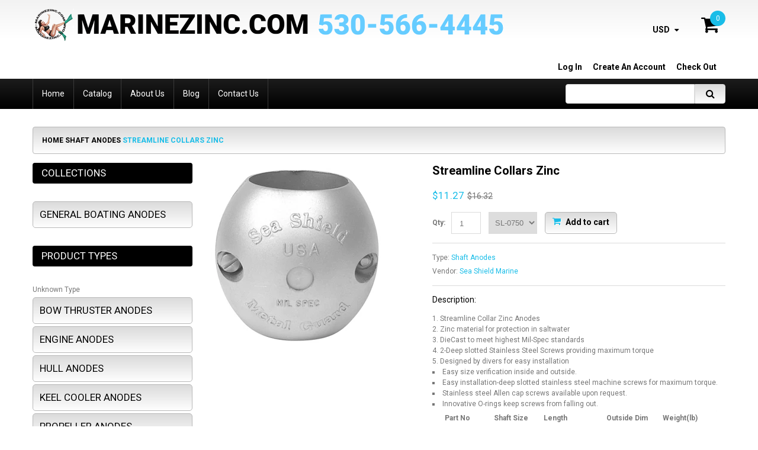

--- FILE ---
content_type: text/html; charset=utf-8
request_url: https://marinezinc.com/products/streamline-collars
body_size: 21389
content:
<!doctype html>
<!--[if lt IE 7]><html class="no-js lt-ie9 lt-ie8 lt-ie7" lang="en"> <![endif]-->
<!--[if IE 7]><html class="no-js lt-ie9 lt-ie8" lang="en"> <![endif]-->
<!--[if IE 8]><html class="no-js lt-ie9" lang="en"> <![endif]-->
<!--[if IE 9 ]><html class="ie9 no-js"> <![endif]-->
<!--[if (gt IE 9)|!(IE)]><!--> <html class="no-js"> <!--<![endif]-->  
<head>
    <meta charset="utf-8">
    <meta http-equiv="X-UA-Compatible" content="IE=edge,chrome=1">
    
    <meta name="description" content="Replacement Boating Shaft Anodes Streamline Collars Zinc Sea shield marine camp myrtyr reliance SL-0750,SL-0875 SL-1000 SL-1125 SL-1250 SL-1375 SL-1500 SL-1750 SL-2000 SL-2250 SL-2500 SL-2750 SL-3000 SL-3250 SL-3500 SL-4000 SL-4500 SL-5000 CMX00, X-00, X-0, X0, X00, X-0SL, X-1, X1, X-01, X01, CAM X1, CAMX1, CMX01, CMX01S, CMX1, MDX1, X-2, X2, X-02, X02, CAM X2, CAMX2, CMX02, CMX02S, CMX2, MDX2, X-3, X3, X-03, X03, CAM X3, CAMX3, CMX03, CMX03S, CMX3, MDX3, X-3A, X3A, X-03A, X03A, CAM X3A, CAMX3A, X-4, X4, X-04, X04, CAM X4, CAMX4, CMX04, CMX04S, CMX4, MDX4, MDX4H, X-4H, X-5, X5, X-05, X05, CAM X5, CAMX5, CMX05, CMX05S, CMX5, MDX5," />
    
    <meta name="viewport" content="width=device-width, initial-scale=1, maximum-scale=1" />
   
    
    <title>Streamline Collars Zinc | marinezinc.com</title>
    
 
<link rel="stylesheet" href="https://cdnjs.cloudflare.com/ajax/libs/font-awesome/6.5.2/css/all.min.css">
    <link rel="canonical" href="https://marinezinc.com/products/streamline-collars" />
  	<link href="//marinezinc.com/cdn/shop/t/2/assets/favicon.ico?v=151317257124243021861526439966" rel="shortcut icon" type="image/x-icon" />
    <script>window.performance && window.performance.mark && window.performance.mark('shopify.content_for_header.start');</script><meta id="shopify-digital-wallet" name="shopify-digital-wallet" content="/1140031513/digital_wallets/dialog">
<meta name="shopify-checkout-api-token" content="c14624b8056e3adfd099406e3a532123">
<meta id="in-context-paypal-metadata" data-shop-id="1140031513" data-venmo-supported="false" data-environment="production" data-locale="en_US" data-paypal-v4="true" data-currency="USD">
<link rel="alternate" type="application/json+oembed" href="https://marinezinc.com/products/streamline-collars.oembed">
<script async="async" src="/checkouts/internal/preloads.js?locale=en-US"></script>
<link rel="preconnect" href="https://shop.app" crossorigin="anonymous">
<script async="async" src="https://shop.app/checkouts/internal/preloads.js?locale=en-US&shop_id=1140031513" crossorigin="anonymous"></script>
<script id="apple-pay-shop-capabilities" type="application/json">{"shopId":1140031513,"countryCode":"US","currencyCode":"USD","merchantCapabilities":["supports3DS"],"merchantId":"gid:\/\/shopify\/Shop\/1140031513","merchantName":"marinezinc.com","requiredBillingContactFields":["postalAddress","email","phone"],"requiredShippingContactFields":["postalAddress","email","phone"],"shippingType":"shipping","supportedNetworks":["visa","masterCard","amex","discover","elo","jcb"],"total":{"type":"pending","label":"marinezinc.com","amount":"1.00"},"shopifyPaymentsEnabled":true,"supportsSubscriptions":true}</script>
<script id="shopify-features" type="application/json">{"accessToken":"c14624b8056e3adfd099406e3a532123","betas":["rich-media-storefront-analytics"],"domain":"marinezinc.com","predictiveSearch":true,"shopId":1140031513,"locale":"en"}</script>
<script>var Shopify = Shopify || {};
Shopify.shop = "marinezinc-com.myshopify.com";
Shopify.locale = "en";
Shopify.currency = {"active":"USD","rate":"1.0"};
Shopify.country = "US";
Shopify.theme = {"name":"theme079","id":2231271449,"schema_name":null,"schema_version":null,"theme_store_id":null,"role":"main"};
Shopify.theme.handle = "null";
Shopify.theme.style = {"id":null,"handle":null};
Shopify.cdnHost = "marinezinc.com/cdn";
Shopify.routes = Shopify.routes || {};
Shopify.routes.root = "/";</script>
<script type="module">!function(o){(o.Shopify=o.Shopify||{}).modules=!0}(window);</script>
<script>!function(o){function n(){var o=[];function n(){o.push(Array.prototype.slice.apply(arguments))}return n.q=o,n}var t=o.Shopify=o.Shopify||{};t.loadFeatures=n(),t.autoloadFeatures=n()}(window);</script>
<script>
  window.ShopifyPay = window.ShopifyPay || {};
  window.ShopifyPay.apiHost = "shop.app\/pay";
  window.ShopifyPay.redirectState = null;
</script>
<script id="shop-js-analytics" type="application/json">{"pageType":"product"}</script>
<script defer="defer" async type="module" src="//marinezinc.com/cdn/shopifycloud/shop-js/modules/v2/client.init-shop-cart-sync_WVOgQShq.en.esm.js"></script>
<script defer="defer" async type="module" src="//marinezinc.com/cdn/shopifycloud/shop-js/modules/v2/chunk.common_C_13GLB1.esm.js"></script>
<script defer="defer" async type="module" src="//marinezinc.com/cdn/shopifycloud/shop-js/modules/v2/chunk.modal_CLfMGd0m.esm.js"></script>
<script type="module">
  await import("//marinezinc.com/cdn/shopifycloud/shop-js/modules/v2/client.init-shop-cart-sync_WVOgQShq.en.esm.js");
await import("//marinezinc.com/cdn/shopifycloud/shop-js/modules/v2/chunk.common_C_13GLB1.esm.js");
await import("//marinezinc.com/cdn/shopifycloud/shop-js/modules/v2/chunk.modal_CLfMGd0m.esm.js");

  window.Shopify.SignInWithShop?.initShopCartSync?.({"fedCMEnabled":true,"windoidEnabled":true});

</script>
<script>
  window.Shopify = window.Shopify || {};
  if (!window.Shopify.featureAssets) window.Shopify.featureAssets = {};
  window.Shopify.featureAssets['shop-js'] = {"shop-cart-sync":["modules/v2/client.shop-cart-sync_DuR37GeY.en.esm.js","modules/v2/chunk.common_C_13GLB1.esm.js","modules/v2/chunk.modal_CLfMGd0m.esm.js"],"init-fed-cm":["modules/v2/client.init-fed-cm_BucUoe6W.en.esm.js","modules/v2/chunk.common_C_13GLB1.esm.js","modules/v2/chunk.modal_CLfMGd0m.esm.js"],"shop-toast-manager":["modules/v2/client.shop-toast-manager_B0JfrpKj.en.esm.js","modules/v2/chunk.common_C_13GLB1.esm.js","modules/v2/chunk.modal_CLfMGd0m.esm.js"],"init-shop-cart-sync":["modules/v2/client.init-shop-cart-sync_WVOgQShq.en.esm.js","modules/v2/chunk.common_C_13GLB1.esm.js","modules/v2/chunk.modal_CLfMGd0m.esm.js"],"shop-button":["modules/v2/client.shop-button_B_U3bv27.en.esm.js","modules/v2/chunk.common_C_13GLB1.esm.js","modules/v2/chunk.modal_CLfMGd0m.esm.js"],"init-windoid":["modules/v2/client.init-windoid_DuP9q_di.en.esm.js","modules/v2/chunk.common_C_13GLB1.esm.js","modules/v2/chunk.modal_CLfMGd0m.esm.js"],"shop-cash-offers":["modules/v2/client.shop-cash-offers_BmULhtno.en.esm.js","modules/v2/chunk.common_C_13GLB1.esm.js","modules/v2/chunk.modal_CLfMGd0m.esm.js"],"pay-button":["modules/v2/client.pay-button_CrPSEbOK.en.esm.js","modules/v2/chunk.common_C_13GLB1.esm.js","modules/v2/chunk.modal_CLfMGd0m.esm.js"],"init-customer-accounts":["modules/v2/client.init-customer-accounts_jNk9cPYQ.en.esm.js","modules/v2/client.shop-login-button_DJ5ldayH.en.esm.js","modules/v2/chunk.common_C_13GLB1.esm.js","modules/v2/chunk.modal_CLfMGd0m.esm.js"],"avatar":["modules/v2/client.avatar_BTnouDA3.en.esm.js"],"checkout-modal":["modules/v2/client.checkout-modal_pBPyh9w8.en.esm.js","modules/v2/chunk.common_C_13GLB1.esm.js","modules/v2/chunk.modal_CLfMGd0m.esm.js"],"init-shop-for-new-customer-accounts":["modules/v2/client.init-shop-for-new-customer-accounts_BUoCy7a5.en.esm.js","modules/v2/client.shop-login-button_DJ5ldayH.en.esm.js","modules/v2/chunk.common_C_13GLB1.esm.js","modules/v2/chunk.modal_CLfMGd0m.esm.js"],"init-customer-accounts-sign-up":["modules/v2/client.init-customer-accounts-sign-up_CnczCz9H.en.esm.js","modules/v2/client.shop-login-button_DJ5ldayH.en.esm.js","modules/v2/chunk.common_C_13GLB1.esm.js","modules/v2/chunk.modal_CLfMGd0m.esm.js"],"init-shop-email-lookup-coordinator":["modules/v2/client.init-shop-email-lookup-coordinator_CzjY5t9o.en.esm.js","modules/v2/chunk.common_C_13GLB1.esm.js","modules/v2/chunk.modal_CLfMGd0m.esm.js"],"shop-follow-button":["modules/v2/client.shop-follow-button_CsYC63q7.en.esm.js","modules/v2/chunk.common_C_13GLB1.esm.js","modules/v2/chunk.modal_CLfMGd0m.esm.js"],"shop-login-button":["modules/v2/client.shop-login-button_DJ5ldayH.en.esm.js","modules/v2/chunk.common_C_13GLB1.esm.js","modules/v2/chunk.modal_CLfMGd0m.esm.js"],"shop-login":["modules/v2/client.shop-login_B9ccPdmx.en.esm.js","modules/v2/chunk.common_C_13GLB1.esm.js","modules/v2/chunk.modal_CLfMGd0m.esm.js"],"lead-capture":["modules/v2/client.lead-capture_D0K_KgYb.en.esm.js","modules/v2/chunk.common_C_13GLB1.esm.js","modules/v2/chunk.modal_CLfMGd0m.esm.js"],"payment-terms":["modules/v2/client.payment-terms_BWmiNN46.en.esm.js","modules/v2/chunk.common_C_13GLB1.esm.js","modules/v2/chunk.modal_CLfMGd0m.esm.js"]};
</script>
<script id="__st">var __st={"a":1140031513,"offset":-28800,"reqid":"db7d2412-0561-4f72-83eb-c36be504712f-1769558127","pageurl":"marinezinc.com\/products\/streamline-collars","u":"2d006db1b4a5","p":"product","rtyp":"product","rid":239542730777};</script>
<script>window.ShopifyPaypalV4VisibilityTracking = true;</script>
<script id="captcha-bootstrap">!function(){'use strict';const t='contact',e='account',n='new_comment',o=[[t,t],['blogs',n],['comments',n],[t,'customer']],c=[[e,'customer_login'],[e,'guest_login'],[e,'recover_customer_password'],[e,'create_customer']],r=t=>t.map((([t,e])=>`form[action*='/${t}']:not([data-nocaptcha='true']) input[name='form_type'][value='${e}']`)).join(','),a=t=>()=>t?[...document.querySelectorAll(t)].map((t=>t.form)):[];function s(){const t=[...o],e=r(t);return a(e)}const i='password',u='form_key',d=['recaptcha-v3-token','g-recaptcha-response','h-captcha-response',i],f=()=>{try{return window.sessionStorage}catch{return}},m='__shopify_v',_=t=>t.elements[u];function p(t,e,n=!1){try{const o=window.sessionStorage,c=JSON.parse(o.getItem(e)),{data:r}=function(t){const{data:e,action:n}=t;return t[m]||n?{data:e,action:n}:{data:t,action:n}}(c);for(const[e,n]of Object.entries(r))t.elements[e]&&(t.elements[e].value=n);n&&o.removeItem(e)}catch(o){console.error('form repopulation failed',{error:o})}}const l='form_type',E='cptcha';function T(t){t.dataset[E]=!0}const w=window,h=w.document,L='Shopify',v='ce_forms',y='captcha';let A=!1;((t,e)=>{const n=(g='f06e6c50-85a8-45c8-87d0-21a2b65856fe',I='https://cdn.shopify.com/shopifycloud/storefront-forms-hcaptcha/ce_storefront_forms_captcha_hcaptcha.v1.5.2.iife.js',D={infoText:'Protected by hCaptcha',privacyText:'Privacy',termsText:'Terms'},(t,e,n)=>{const o=w[L][v],c=o.bindForm;if(c)return c(t,g,e,D).then(n);var r;o.q.push([[t,g,e,D],n]),r=I,A||(h.body.append(Object.assign(h.createElement('script'),{id:'captcha-provider',async:!0,src:r})),A=!0)});var g,I,D;w[L]=w[L]||{},w[L][v]=w[L][v]||{},w[L][v].q=[],w[L][y]=w[L][y]||{},w[L][y].protect=function(t,e){n(t,void 0,e),T(t)},Object.freeze(w[L][y]),function(t,e,n,w,h,L){const[v,y,A,g]=function(t,e,n){const i=e?o:[],u=t?c:[],d=[...i,...u],f=r(d),m=r(i),_=r(d.filter((([t,e])=>n.includes(e))));return[a(f),a(m),a(_),s()]}(w,h,L),I=t=>{const e=t.target;return e instanceof HTMLFormElement?e:e&&e.form},D=t=>v().includes(t);t.addEventListener('submit',(t=>{const e=I(t);if(!e)return;const n=D(e)&&!e.dataset.hcaptchaBound&&!e.dataset.recaptchaBound,o=_(e),c=g().includes(e)&&(!o||!o.value);(n||c)&&t.preventDefault(),c&&!n&&(function(t){try{if(!f())return;!function(t){const e=f();if(!e)return;const n=_(t);if(!n)return;const o=n.value;o&&e.removeItem(o)}(t);const e=Array.from(Array(32),(()=>Math.random().toString(36)[2])).join('');!function(t,e){_(t)||t.append(Object.assign(document.createElement('input'),{type:'hidden',name:u})),t.elements[u].value=e}(t,e),function(t,e){const n=f();if(!n)return;const o=[...t.querySelectorAll(`input[type='${i}']`)].map((({name:t})=>t)),c=[...d,...o],r={};for(const[a,s]of new FormData(t).entries())c.includes(a)||(r[a]=s);n.setItem(e,JSON.stringify({[m]:1,action:t.action,data:r}))}(t,e)}catch(e){console.error('failed to persist form',e)}}(e),e.submit())}));const S=(t,e)=>{t&&!t.dataset[E]&&(n(t,e.some((e=>e===t))),T(t))};for(const o of['focusin','change'])t.addEventListener(o,(t=>{const e=I(t);D(e)&&S(e,y())}));const B=e.get('form_key'),M=e.get(l),P=B&&M;t.addEventListener('DOMContentLoaded',(()=>{const t=y();if(P)for(const e of t)e.elements[l].value===M&&p(e,B);[...new Set([...A(),...v().filter((t=>'true'===t.dataset.shopifyCaptcha))])].forEach((e=>S(e,t)))}))}(h,new URLSearchParams(w.location.search),n,t,e,['guest_login'])})(!0,!0)}();</script>
<script integrity="sha256-4kQ18oKyAcykRKYeNunJcIwy7WH5gtpwJnB7kiuLZ1E=" data-source-attribution="shopify.loadfeatures" defer="defer" src="//marinezinc.com/cdn/shopifycloud/storefront/assets/storefront/load_feature-a0a9edcb.js" crossorigin="anonymous"></script>
<script crossorigin="anonymous" defer="defer" src="//marinezinc.com/cdn/shopifycloud/storefront/assets/shopify_pay/storefront-65b4c6d7.js?v=20250812"></script>
<script data-source-attribution="shopify.dynamic_checkout.dynamic.init">var Shopify=Shopify||{};Shopify.PaymentButton=Shopify.PaymentButton||{isStorefrontPortableWallets:!0,init:function(){window.Shopify.PaymentButton.init=function(){};var t=document.createElement("script");t.src="https://marinezinc.com/cdn/shopifycloud/portable-wallets/latest/portable-wallets.en.js",t.type="module",document.head.appendChild(t)}};
</script>
<script data-source-attribution="shopify.dynamic_checkout.buyer_consent">
  function portableWalletsHideBuyerConsent(e){var t=document.getElementById("shopify-buyer-consent"),n=document.getElementById("shopify-subscription-policy-button");t&&n&&(t.classList.add("hidden"),t.setAttribute("aria-hidden","true"),n.removeEventListener("click",e))}function portableWalletsShowBuyerConsent(e){var t=document.getElementById("shopify-buyer-consent"),n=document.getElementById("shopify-subscription-policy-button");t&&n&&(t.classList.remove("hidden"),t.removeAttribute("aria-hidden"),n.addEventListener("click",e))}window.Shopify?.PaymentButton&&(window.Shopify.PaymentButton.hideBuyerConsent=portableWalletsHideBuyerConsent,window.Shopify.PaymentButton.showBuyerConsent=portableWalletsShowBuyerConsent);
</script>
<script data-source-attribution="shopify.dynamic_checkout.cart.bootstrap">document.addEventListener("DOMContentLoaded",(function(){function t(){return document.querySelector("shopify-accelerated-checkout-cart, shopify-accelerated-checkout")}if(t())Shopify.PaymentButton.init();else{new MutationObserver((function(e,n){t()&&(Shopify.PaymentButton.init(),n.disconnect())})).observe(document.body,{childList:!0,subtree:!0})}}));
</script>
<script id='scb4127' type='text/javascript' async='' src='https://marinezinc.com/cdn/shopifycloud/privacy-banner/storefront-banner.js'></script><link id="shopify-accelerated-checkout-styles" rel="stylesheet" media="screen" href="https://marinezinc.com/cdn/shopifycloud/portable-wallets/latest/accelerated-checkout-backwards-compat.css" crossorigin="anonymous">
<style id="shopify-accelerated-checkout-cart">
        #shopify-buyer-consent {
  margin-top: 1em;
  display: inline-block;
  width: 100%;
}

#shopify-buyer-consent.hidden {
  display: none;
}

#shopify-subscription-policy-button {
  background: none;
  border: none;
  padding: 0;
  text-decoration: underline;
  font-size: inherit;
  cursor: pointer;
}

#shopify-subscription-policy-button::before {
  box-shadow: none;
}

      </style>

<script>window.performance && window.performance.mark && window.performance.mark('shopify.content_for_header.end');</script>

    <link href="//marinezinc.com/cdn/shop/t/2/assets/bootstrap.css?v=93443309357166290721526439964" rel="stylesheet" type="text/css" media="all" /> 
    <link href="//marinezinc.com/cdn/shop/t/2/assets/assets.css?v=76895525817488234331710928894" rel="stylesheet" type="text/css" media="all" /> 
    <link href="//marinezinc.com/cdn/shop/t/2/assets/style.css?v=63006682467948189361713506712" rel="stylesheet" type="text/css" media="all" />
    <link href="//marinezinc.com/cdn/shop/t/2/assets/responsive.css?v=6467077994496202301526439970" rel="stylesheet" type="text/css" media="all" />
    <link href="//marinezinc.com/cdn/shop/t/2/assets/font-awesome.css?v=116484340637717391681710928894" rel="stylesheet" type="text/css" media="all" />

	<link href='//fonts.googleapis.com/css?family=Roboto:400,100,300,500,700,900' rel='stylesheet' type='text/css'>
    <link href='//fonts.googleapis.com/css?family=Roboto:400,100,300,500,700,900' rel='stylesheet' type='text/css'>

    <!--[if lt IE 9]>
    <script src="//html5shiv.googlecode.com/svn/trunk/html5.js" type="text/javascript"></script>
    <link href="//marinezinc.com/cdn/shop/t/2/assets/ie8.css?v=31708489528356964111526439970" rel="stylesheet" type="text/css" media="all" />
	<style type="text/css">
		.header_search #search-submit,
		.sf-menu > li > a,
		.column .widget ul.list li a {filter: none;}
	</style>
    <![endif]-->
  


    <!--[if IE 9]>
    <link href="//marinezinc.com/cdn/shop/t/2/assets/ie9.css?v=107675595406089128961526439970" rel="stylesheet" type="text/css" media="all" />
    <![endif]-->

    <!--[if gte IE 9]>
    <style type="text/css">
		.gradient {filter: none;}
	</style>
    <![endif]-->

    

    <script src="//marinezinc.com/cdn/shopifycloud/storefront/assets/themes_support/option_selection-b017cd28.js" type="text/javascript"></script>
    <script src="//ajax.googleapis.com/ajax/libs/jquery/1.8.3/jquery.min.js" type="text/javascript"></script>  
    <script src="//marinezinc.com/cdn/shop/t/2/assets/bootstrap.min.js?v=169742497270567444961526439964" type="text/javascript"></script>
    <script src="//marinezinc.com/cdn/shop/t/2/assets/jquery-migrate-1.2.1.min.js?v=122074188791053731101526439967" type="text/javascript"></script>
    <script src="//marinezinc.com/cdn/shop/t/2/assets/jquery.mobile.customized.min.js?v=112395662435982372591526439967" type="text/javascript"></script>
    <script src="//marinezinc.com/cdn/shop/t/2/assets/shop.js?v=72811579768231232231526439970" type="text/javascript"></script>
    <script src="//marinezinc.com/cdn/shop/t/2/assets/jquery.easing.1.3.js?v=172541285191835633401526439967" type="text/javascript"></script>
    <script src="//marinezinc.com/cdn/shop/t/2/assets/api.jquery.js?v=117108174632146741091526439963" type="text/javascript"></script>
    <script src="//marinezinc.com/cdn/shop/t/2/assets/ajaxify-shop.js?v=20789150786175128781526439963" type="text/javascript"></script>
    <script src="//marinezinc.com/cdn/shop/t/2/assets/hoverIntent.js?v=84919160550285729141526439967" type="text/javascript"></script>
    <script src="//marinezinc.com/cdn/shop/t/2/assets/superfish.js?v=19899534622193427161526439968" type="text/javascript"></script>
    <script src="//marinezinc.com/cdn/shop/t/2/assets/supersubs.js?v=136522731378567858201526439968" type="text/javascript"></script>
    <script src="//marinezinc.com/cdn/shop/t/2/assets/sftouchscreen.js?v=112366920105338648641526439968" type="text/javascript"></script>
    <script src="//marinezinc.com/cdn/shop/t/2/assets/jquery.fancybox-1.3.4.js?v=173124019570998591221526439967" type="text/javascript"></script>
    <script src="//marinezinc.com/cdn/shop/t/2/assets/jquery.bxslider.min.js?v=166052905847431135531526439967" type="text/javascript"></script>
    <script src="//marinezinc.com/cdn/shop/t/2/assets/jquery.nivoslider.js?v=64638832300594422771526439968" type="text/javascript"></script>
  	<script src="//marinezinc.com/cdn/shop/t/2/assets/tm-stick-up.js?v=180777948796900364681526439968" type="text/javascript"></script>
  	<script src="//marinezinc.com/cdn/shop/t/2/assets/jquery.formstyler.min.js?v=119969406896580649871526439967" type="text/javascript"></script>
  	<script type="text/javascript">
function preloadImages() {
    for(var i = 0; i<arguments.length; i++)
    $("<img />").attr("src", arguments[i]);
}

preloadImages("//marinezinc.com/cdn/shop/t/2/assets/bx_loader.gif?v=48914817761367347031526439964");

(function($) {
    $(document).ready(function(){
        $('.page_preloader').delay(600).fadeOut('fast');
    });
})(jQuery);
</script>
    

<script src="/services/javascripts/currencies.js" type="text/javascript"></script>
<script src="//marinezinc.com/cdn/shop/t/2/assets/jquery.currencies.min.js?v=148731906405125217661526439967" type="text/javascript"></script>

<script>


Currency.format = 'money_format';


var shopCurrency = 'USD';

/* Sometimes merchants change their shop currency, let's tell our JavaScript file */
Currency.money_with_currency_format[shopCurrency] = "${{amount}} USD";
Currency.money_format[shopCurrency] = "${{amount}}";
  
/* Default currency */
var defaultCurrency = 'USD' || shopCurrency;
  
/* Cookie currency */
var cookieCurrency = Currency.cookie.read();

/* Fix for customer account pages */
jQuery('span.money span.money').each(function() {
  jQuery(this).parents('span.money').removeClass('money');
});

/* Saving the current price */
jQuery('span.money').each(function() {
  jQuery(this).attr('data-currency-USD', jQuery(this).html());
});

// If there's no cookie.
if (cookieCurrency == null) {
  if (shopCurrency !== defaultCurrency) {
    Currency.convertAll(shopCurrency, defaultCurrency);
  }
  else {
    Currency.currentCurrency = defaultCurrency;
  }
}
// If the cookie value does not correspond to any value in the currency dropdown.
else if (jQuery('[name=currencies]').size() && jQuery('[name=currencies] option[value=' + cookieCurrency + ']').size() === 0) {
  Currency.currentCurrency = shopCurrency;
  Currency.cookie.write(shopCurrency);
}
else if (cookieCurrency === shopCurrency) {
  Currency.currentCurrency = shopCurrency;
}
else {
  Currency.convertAll(shopCurrency, cookieCurrency);
}

jQuery('[name=currencies]').val(Currency.currentCurrency).change(function() {
  var newCurrency = jQuery(this).val();
  Currency.convertAll(Currency.currentCurrency, newCurrency);
  jQuery('.selected-currency').text(Currency.currentCurrency);
});

var original_selectCallback = window.selectCallback;
var selectCallback = function(variant, selector) {
  original_selectCallback(variant, selector);
  Currency.convertAll(shopCurrency, jQuery('[name=currencies]').val());
  jQuery('.selected-currency').text(Currency.currentCurrency);
};

jQuery('.selected-currency').text(Currency.currentCurrency);

</script>





    <link href="//marinezinc.com/cdn/shop/t/2/assets/animate.css?v=14536321564698267041526439970" rel="stylesheet" type="text/css" media="all" />
	<script src="//marinezinc.com/cdn/shop/t/2/assets/wow.min.js?v=70285115576248205731526439968" type="text/javascript"></script>
<!-- Google tag (gtag.js) -->
<script async src="https://www.googletagmanager.com/gtag/js?id=G-30K0CJVSNR"></script>
<script>
  window.dataLayer = window.dataLayer || [];
  function gtag(){dataLayer.push(arguments);}
  gtag('js', new Date());

  gtag('config', 'G-30K0CJVSNR');
</script>
  <script type="application/ld+json">
{
  "@context": "https://schema.org",
  "@type": "LocalBusiness",
  "name": "Marinezinc",
  "image": "https://marinezinc.com/cdn/shop/t/2/assets/logo.png?v=42583394195608771431532269952",
  "@id": "",
  "url": "https://marinezinc.com/",
  "telephone": "5305664445",
  "address": {
    "@type": "PostalAddress",
    "streetAddress": "4529 palo verde ave",
    "addressLocality": "Lakewood",
    "addressRegion": "CA",
    "postalCode": "90713",
    "addressCountry": "US"
  }  
}
</script>

<meta property="og:image" content="https://cdn.shopify.com/s/files/1/0011/4003/1513/products/Steamline2.png?v=1526460462" />
<meta property="og:image:secure_url" content="https://cdn.shopify.com/s/files/1/0011/4003/1513/products/Steamline2.png?v=1526460462" />
<meta property="og:image:width" content="298" />
<meta property="og:image:height" content="312" />
<link href="https://monorail-edge.shopifysvc.com" rel="dns-prefetch">
<script>(function(){if ("sendBeacon" in navigator && "performance" in window) {try {var session_token_from_headers = performance.getEntriesByType('navigation')[0].serverTiming.find(x => x.name == '_s').description;} catch {var session_token_from_headers = undefined;}var session_cookie_matches = document.cookie.match(/_shopify_s=([^;]*)/);var session_token_from_cookie = session_cookie_matches && session_cookie_matches.length === 2 ? session_cookie_matches[1] : "";var session_token = session_token_from_headers || session_token_from_cookie || "";function handle_abandonment_event(e) {var entries = performance.getEntries().filter(function(entry) {return /monorail-edge.shopifysvc.com/.test(entry.name);});if (!window.abandonment_tracked && entries.length === 0) {window.abandonment_tracked = true;var currentMs = Date.now();var navigation_start = performance.timing.navigationStart;var payload = {shop_id: 1140031513,url: window.location.href,navigation_start,duration: currentMs - navigation_start,session_token,page_type: "product"};window.navigator.sendBeacon("https://monorail-edge.shopifysvc.com/v1/produce", JSON.stringify({schema_id: "online_store_buyer_site_abandonment/1.1",payload: payload,metadata: {event_created_at_ms: currentMs,event_sent_at_ms: currentMs}}));}}window.addEventListener('pagehide', handle_abandonment_event);}}());</script>
<script id="web-pixels-manager-setup">(function e(e,d,r,n,o){if(void 0===o&&(o={}),!Boolean(null===(a=null===(i=window.Shopify)||void 0===i?void 0:i.analytics)||void 0===a?void 0:a.replayQueue)){var i,a;window.Shopify=window.Shopify||{};var t=window.Shopify;t.analytics=t.analytics||{};var s=t.analytics;s.replayQueue=[],s.publish=function(e,d,r){return s.replayQueue.push([e,d,r]),!0};try{self.performance.mark("wpm:start")}catch(e){}var l=function(){var e={modern:/Edge?\/(1{2}[4-9]|1[2-9]\d|[2-9]\d{2}|\d{4,})\.\d+(\.\d+|)|Firefox\/(1{2}[4-9]|1[2-9]\d|[2-9]\d{2}|\d{4,})\.\d+(\.\d+|)|Chrom(ium|e)\/(9{2}|\d{3,})\.\d+(\.\d+|)|(Maci|X1{2}).+ Version\/(15\.\d+|(1[6-9]|[2-9]\d|\d{3,})\.\d+)([,.]\d+|)( \(\w+\)|)( Mobile\/\w+|) Safari\/|Chrome.+OPR\/(9{2}|\d{3,})\.\d+\.\d+|(CPU[ +]OS|iPhone[ +]OS|CPU[ +]iPhone|CPU IPhone OS|CPU iPad OS)[ +]+(15[._]\d+|(1[6-9]|[2-9]\d|\d{3,})[._]\d+)([._]\d+|)|Android:?[ /-](13[3-9]|1[4-9]\d|[2-9]\d{2}|\d{4,})(\.\d+|)(\.\d+|)|Android.+Firefox\/(13[5-9]|1[4-9]\d|[2-9]\d{2}|\d{4,})\.\d+(\.\d+|)|Android.+Chrom(ium|e)\/(13[3-9]|1[4-9]\d|[2-9]\d{2}|\d{4,})\.\d+(\.\d+|)|SamsungBrowser\/([2-9]\d|\d{3,})\.\d+/,legacy:/Edge?\/(1[6-9]|[2-9]\d|\d{3,})\.\d+(\.\d+|)|Firefox\/(5[4-9]|[6-9]\d|\d{3,})\.\d+(\.\d+|)|Chrom(ium|e)\/(5[1-9]|[6-9]\d|\d{3,})\.\d+(\.\d+|)([\d.]+$|.*Safari\/(?![\d.]+ Edge\/[\d.]+$))|(Maci|X1{2}).+ Version\/(10\.\d+|(1[1-9]|[2-9]\d|\d{3,})\.\d+)([,.]\d+|)( \(\w+\)|)( Mobile\/\w+|) Safari\/|Chrome.+OPR\/(3[89]|[4-9]\d|\d{3,})\.\d+\.\d+|(CPU[ +]OS|iPhone[ +]OS|CPU[ +]iPhone|CPU IPhone OS|CPU iPad OS)[ +]+(10[._]\d+|(1[1-9]|[2-9]\d|\d{3,})[._]\d+)([._]\d+|)|Android:?[ /-](13[3-9]|1[4-9]\d|[2-9]\d{2}|\d{4,})(\.\d+|)(\.\d+|)|Mobile Safari.+OPR\/([89]\d|\d{3,})\.\d+\.\d+|Android.+Firefox\/(13[5-9]|1[4-9]\d|[2-9]\d{2}|\d{4,})\.\d+(\.\d+|)|Android.+Chrom(ium|e)\/(13[3-9]|1[4-9]\d|[2-9]\d{2}|\d{4,})\.\d+(\.\d+|)|Android.+(UC? ?Browser|UCWEB|U3)[ /]?(15\.([5-9]|\d{2,})|(1[6-9]|[2-9]\d|\d{3,})\.\d+)\.\d+|SamsungBrowser\/(5\.\d+|([6-9]|\d{2,})\.\d+)|Android.+MQ{2}Browser\/(14(\.(9|\d{2,})|)|(1[5-9]|[2-9]\d|\d{3,})(\.\d+|))(\.\d+|)|K[Aa][Ii]OS\/(3\.\d+|([4-9]|\d{2,})\.\d+)(\.\d+|)/},d=e.modern,r=e.legacy,n=navigator.userAgent;return n.match(d)?"modern":n.match(r)?"legacy":"unknown"}(),u="modern"===l?"modern":"legacy",c=(null!=n?n:{modern:"",legacy:""})[u],f=function(e){return[e.baseUrl,"/wpm","/b",e.hashVersion,"modern"===e.buildTarget?"m":"l",".js"].join("")}({baseUrl:d,hashVersion:r,buildTarget:u}),m=function(e){var d=e.version,r=e.bundleTarget,n=e.surface,o=e.pageUrl,i=e.monorailEndpoint;return{emit:function(e){var a=e.status,t=e.errorMsg,s=(new Date).getTime(),l=JSON.stringify({metadata:{event_sent_at_ms:s},events:[{schema_id:"web_pixels_manager_load/3.1",payload:{version:d,bundle_target:r,page_url:o,status:a,surface:n,error_msg:t},metadata:{event_created_at_ms:s}}]});if(!i)return console&&console.warn&&console.warn("[Web Pixels Manager] No Monorail endpoint provided, skipping logging."),!1;try{return self.navigator.sendBeacon.bind(self.navigator)(i,l)}catch(e){}var u=new XMLHttpRequest;try{return u.open("POST",i,!0),u.setRequestHeader("Content-Type","text/plain"),u.send(l),!0}catch(e){return console&&console.warn&&console.warn("[Web Pixels Manager] Got an unhandled error while logging to Monorail."),!1}}}}({version:r,bundleTarget:l,surface:e.surface,pageUrl:self.location.href,monorailEndpoint:e.monorailEndpoint});try{o.browserTarget=l,function(e){var d=e.src,r=e.async,n=void 0===r||r,o=e.onload,i=e.onerror,a=e.sri,t=e.scriptDataAttributes,s=void 0===t?{}:t,l=document.createElement("script"),u=document.querySelector("head"),c=document.querySelector("body");if(l.async=n,l.src=d,a&&(l.integrity=a,l.crossOrigin="anonymous"),s)for(var f in s)if(Object.prototype.hasOwnProperty.call(s,f))try{l.dataset[f]=s[f]}catch(e){}if(o&&l.addEventListener("load",o),i&&l.addEventListener("error",i),u)u.appendChild(l);else{if(!c)throw new Error("Did not find a head or body element to append the script");c.appendChild(l)}}({src:f,async:!0,onload:function(){if(!function(){var e,d;return Boolean(null===(d=null===(e=window.Shopify)||void 0===e?void 0:e.analytics)||void 0===d?void 0:d.initialized)}()){var d=window.webPixelsManager.init(e)||void 0;if(d){var r=window.Shopify.analytics;r.replayQueue.forEach((function(e){var r=e[0],n=e[1],o=e[2];d.publishCustomEvent(r,n,o)})),r.replayQueue=[],r.publish=d.publishCustomEvent,r.visitor=d.visitor,r.initialized=!0}}},onerror:function(){return m.emit({status:"failed",errorMsg:"".concat(f," has failed to load")})},sri:function(e){var d=/^sha384-[A-Za-z0-9+/=]+$/;return"string"==typeof e&&d.test(e)}(c)?c:"",scriptDataAttributes:o}),m.emit({status:"loading"})}catch(e){m.emit({status:"failed",errorMsg:(null==e?void 0:e.message)||"Unknown error"})}}})({shopId: 1140031513,storefrontBaseUrl: "https://marinezinc.com",extensionsBaseUrl: "https://extensions.shopifycdn.com/cdn/shopifycloud/web-pixels-manager",monorailEndpoint: "https://monorail-edge.shopifysvc.com/unstable/produce_batch",surface: "storefront-renderer",enabledBetaFlags: ["2dca8a86"],webPixelsConfigList: [{"id":"81592514","eventPayloadVersion":"v1","runtimeContext":"LAX","scriptVersion":"1","type":"CUSTOM","privacyPurposes":["ANALYTICS"],"name":"Google Analytics tag (migrated)"},{"id":"shopify-app-pixel","configuration":"{}","eventPayloadVersion":"v1","runtimeContext":"STRICT","scriptVersion":"0450","apiClientId":"shopify-pixel","type":"APP","privacyPurposes":["ANALYTICS","MARKETING"]},{"id":"shopify-custom-pixel","eventPayloadVersion":"v1","runtimeContext":"LAX","scriptVersion":"0450","apiClientId":"shopify-pixel","type":"CUSTOM","privacyPurposes":["ANALYTICS","MARKETING"]}],isMerchantRequest: false,initData: {"shop":{"name":"marinezinc.com","paymentSettings":{"currencyCode":"USD"},"myshopifyDomain":"marinezinc-com.myshopify.com","countryCode":"US","storefrontUrl":"https:\/\/marinezinc.com"},"customer":null,"cart":null,"checkout":null,"productVariants":[{"price":{"amount":11.27,"currencyCode":"USD"},"product":{"title":"Streamline Collars Zinc","vendor":"Sea Shield Marine","id":"239542730777","untranslatedTitle":"Streamline Collars Zinc","url":"\/products\/streamline-collars","type":"Shaft Anodes"},"id":"1798954057753","image":{"src":"\/\/marinezinc.com\/cdn\/shop\/products\/Steamline2.png?v=1526460462"},"sku":"","title":"SL-0750","untranslatedTitle":"SL-0750"},{"price":{"amount":11.27,"currencyCode":"USD"},"product":{"title":"Streamline Collars Zinc","vendor":"Sea Shield Marine","id":"239542730777","untranslatedTitle":"Streamline Collars Zinc","url":"\/products\/streamline-collars","type":"Shaft Anodes"},"id":"1798953467929","image":{"src":"\/\/marinezinc.com\/cdn\/shop\/products\/Steamline2.png?v=1526460462"},"sku":"","title":"SL-0875","untranslatedTitle":"SL-0875"},{"price":{"amount":13.29,"currencyCode":"USD"},"product":{"title":"Streamline Collars Zinc","vendor":"Sea Shield Marine","id":"239542730777","untranslatedTitle":"Streamline Collars Zinc","url":"\/products\/streamline-collars","type":"Shaft Anodes"},"id":"1798954156057","image":{"src":"\/\/marinezinc.com\/cdn\/shop\/products\/Steamline2.png?v=1526460462"},"sku":"","title":"SL-1000","untranslatedTitle":"SL-1000"},{"price":{"amount":13.29,"currencyCode":"USD"},"product":{"title":"Streamline Collars Zinc","vendor":"Sea Shield Marine","id":"239542730777","untranslatedTitle":"Streamline Collars Zinc","url":"\/products\/streamline-collars","type":"Shaft Anodes"},"id":"1798999179289","image":{"src":"\/\/marinezinc.com\/cdn\/shop\/products\/Steamline2.png?v=1526460462"},"sku":"","title":"SL-1125","untranslatedTitle":"SL-1125"},{"price":{"amount":13.29,"currencyCode":"USD"},"product":{"title":"Streamline Collars Zinc","vendor":"Sea Shield Marine","id":"239542730777","untranslatedTitle":"Streamline Collars Zinc","url":"\/products\/streamline-collars","type":"Shaft Anodes"},"id":"1798999212057","image":{"src":"\/\/marinezinc.com\/cdn\/shop\/products\/Steamline2.png?v=1526460462"},"sku":"","title":"SL-1250","untranslatedTitle":"SL-1250"},{"price":{"amount":17.01,"currencyCode":"USD"},"product":{"title":"Streamline Collars Zinc","vendor":"Sea Shield Marine","id":"239542730777","untranslatedTitle":"Streamline Collars Zinc","url":"\/products\/streamline-collars","type":"Shaft Anodes"},"id":"1798999244825","image":{"src":"\/\/marinezinc.com\/cdn\/shop\/products\/Steamline2.png?v=1526460462"},"sku":"","title":"SL-1375","untranslatedTitle":"SL-1375"},{"price":{"amount":17.01,"currencyCode":"USD"},"product":{"title":"Streamline Collars Zinc","vendor":"Sea Shield Marine","id":"239542730777","untranslatedTitle":"Streamline Collars Zinc","url":"\/products\/streamline-collars","type":"Shaft Anodes"},"id":"1798999277593","image":{"src":"\/\/marinezinc.com\/cdn\/shop\/products\/Steamline2.png?v=1526460462"},"sku":"","title":"SL-1500","untranslatedTitle":"SL-1500"},{"price":{"amount":25.89,"currencyCode":"USD"},"product":{"title":"Streamline Collars Zinc","vendor":"Sea Shield Marine","id":"239542730777","untranslatedTitle":"Streamline Collars Zinc","url":"\/products\/streamline-collars","type":"Shaft Anodes"},"id":"1798999343129","image":{"src":"\/\/marinezinc.com\/cdn\/shop\/products\/Steamline2.png?v=1526460462"},"sku":"","title":"SL-1750","untranslatedTitle":"SL-1750"},{"price":{"amount":25.89,"currencyCode":"USD"},"product":{"title":"Streamline Collars Zinc","vendor":"Sea Shield Marine","id":"239542730777","untranslatedTitle":"Streamline Collars Zinc","url":"\/products\/streamline-collars","type":"Shaft Anodes"},"id":"1798999441433","image":{"src":"\/\/marinezinc.com\/cdn\/shop\/products\/Steamline2.png?v=1526460462"},"sku":"","title":"SL-2000","untranslatedTitle":"SL-2000"},{"price":{"amount":55.86,"currencyCode":"USD"},"product":{"title":"Streamline Collars Zinc","vendor":"Sea Shield Marine","id":"239542730777","untranslatedTitle":"Streamline Collars Zinc","url":"\/products\/streamline-collars","type":"Shaft Anodes"},"id":"1798999506969","image":{"src":"\/\/marinezinc.com\/cdn\/shop\/products\/Steamline2.png?v=1526460462"},"sku":"","title":"SL-2250","untranslatedTitle":"SL-2250"},{"price":{"amount":55.86,"currencyCode":"USD"},"product":{"title":"Streamline Collars Zinc","vendor":"Sea Shield Marine","id":"239542730777","untranslatedTitle":"Streamline Collars Zinc","url":"\/products\/streamline-collars","type":"Shaft Anodes"},"id":"1799155351577","image":{"src":"\/\/marinezinc.com\/cdn\/shop\/products\/Steamline2.png?v=1526460462"},"sku":"","title":"SL-2500","untranslatedTitle":"SL-2500"},{"price":{"amount":78.46,"currencyCode":"USD"},"product":{"title":"Streamline Collars Zinc","vendor":"Sea Shield Marine","id":"239542730777","untranslatedTitle":"Streamline Collars Zinc","url":"\/products\/streamline-collars","type":"Shaft Anodes"},"id":"1799131070489","image":{"src":"\/\/marinezinc.com\/cdn\/shop\/products\/Steamline2.png?v=1526460462"},"sku":"","title":"SL-2750","untranslatedTitle":"SL-2750"},{"price":{"amount":74.98,"currencyCode":"USD"},"product":{"title":"Streamline Collars Zinc","vendor":"Sea Shield Marine","id":"239542730777","untranslatedTitle":"Streamline Collars Zinc","url":"\/products\/streamline-collars","type":"Shaft Anodes"},"id":"12178759745644","image":{"src":"\/\/marinezinc.com\/cdn\/shop\/products\/Steamline2.png?v=1526460462"},"sku":"","title":"SL-3000","untranslatedTitle":"SL-3000"},{"price":{"amount":97.19,"currencyCode":"USD"},"product":{"title":"Streamline Collars Zinc","vendor":"Sea Shield Marine","id":"239542730777","untranslatedTitle":"Streamline Collars Zinc","url":"\/products\/streamline-collars","type":"Shaft Anodes"},"id":"12178761154668","image":{"src":"\/\/marinezinc.com\/cdn\/shop\/products\/Steamline2.png?v=1526460462"},"sku":"","title":"SL-3250","untranslatedTitle":"SL-3250"},{"price":{"amount":89.79,"currencyCode":"USD"},"product":{"title":"Streamline Collars Zinc","vendor":"Sea Shield Marine","id":"239542730777","untranslatedTitle":"Streamline Collars Zinc","url":"\/products\/streamline-collars","type":"Shaft Anodes"},"id":"12178761187436","image":{"src":"\/\/marinezinc.com\/cdn\/shop\/products\/Steamline2.png?v=1526460462"},"sku":"","title":"SL-3500","untranslatedTitle":"SL-3500"},{"price":{"amount":95.37,"currencyCode":"USD"},"product":{"title":"Streamline Collars Zinc","vendor":"Sea Shield Marine","id":"239542730777","untranslatedTitle":"Streamline Collars Zinc","url":"\/products\/streamline-collars","type":"Shaft Anodes"},"id":"12178761777260","image":{"src":"\/\/marinezinc.com\/cdn\/shop\/products\/Steamline2.png?v=1526460462"},"sku":"","title":"SL-4000","untranslatedTitle":"SL-4000"},{"price":{"amount":136.38,"currencyCode":"USD"},"product":{"title":"Streamline Collars Zinc","vendor":"Sea Shield Marine","id":"239542730777","untranslatedTitle":"Streamline Collars Zinc","url":"\/products\/streamline-collars","type":"Shaft Anodes"},"id":"12178762268780","image":{"src":"\/\/marinezinc.com\/cdn\/shop\/products\/Steamline2.png?v=1526460462"},"sku":"","title":"SL-4500","untranslatedTitle":"SL-4500"},{"price":{"amount":153.41,"currencyCode":"USD"},"product":{"title":"Streamline Collars Zinc","vendor":"Sea Shield Marine","id":"239542730777","untranslatedTitle":"Streamline Collars Zinc","url":"\/products\/streamline-collars","type":"Shaft Anodes"},"id":"12178762301548","image":{"src":"\/\/marinezinc.com\/cdn\/shop\/products\/Steamline2.png?v=1526460462"},"sku":"","title":"SL-5000","untranslatedTitle":"SL-5000"}],"purchasingCompany":null},},"https://marinezinc.com/cdn","fcfee988w5aeb613cpc8e4bc33m6693e112",{"modern":"","legacy":""},{"shopId":"1140031513","storefrontBaseUrl":"https:\/\/marinezinc.com","extensionBaseUrl":"https:\/\/extensions.shopifycdn.com\/cdn\/shopifycloud\/web-pixels-manager","surface":"storefront-renderer","enabledBetaFlags":"[\"2dca8a86\"]","isMerchantRequest":"false","hashVersion":"fcfee988w5aeb613cpc8e4bc33m6693e112","publish":"custom","events":"[[\"page_viewed\",{}],[\"product_viewed\",{\"productVariant\":{\"price\":{\"amount\":11.27,\"currencyCode\":\"USD\"},\"product\":{\"title\":\"Streamline Collars Zinc\",\"vendor\":\"Sea Shield Marine\",\"id\":\"239542730777\",\"untranslatedTitle\":\"Streamline Collars Zinc\",\"url\":\"\/products\/streamline-collars\",\"type\":\"Shaft Anodes\"},\"id\":\"1798954057753\",\"image\":{\"src\":\"\/\/marinezinc.com\/cdn\/shop\/products\/Steamline2.png?v=1526460462\"},\"sku\":\"\",\"title\":\"SL-0750\",\"untranslatedTitle\":\"SL-0750\"}}]]"});</script><script>
  window.ShopifyAnalytics = window.ShopifyAnalytics || {};
  window.ShopifyAnalytics.meta = window.ShopifyAnalytics.meta || {};
  window.ShopifyAnalytics.meta.currency = 'USD';
  var meta = {"product":{"id":239542730777,"gid":"gid:\/\/shopify\/Product\/239542730777","vendor":"Sea Shield Marine","type":"Shaft Anodes","handle":"streamline-collars","variants":[{"id":1798954057753,"price":1127,"name":"Streamline Collars Zinc - SL-0750","public_title":"SL-0750","sku":""},{"id":1798953467929,"price":1127,"name":"Streamline Collars Zinc - SL-0875","public_title":"SL-0875","sku":""},{"id":1798954156057,"price":1329,"name":"Streamline Collars Zinc - SL-1000","public_title":"SL-1000","sku":""},{"id":1798999179289,"price":1329,"name":"Streamline Collars Zinc - SL-1125","public_title":"SL-1125","sku":""},{"id":1798999212057,"price":1329,"name":"Streamline Collars Zinc - SL-1250","public_title":"SL-1250","sku":""},{"id":1798999244825,"price":1701,"name":"Streamline Collars Zinc - SL-1375","public_title":"SL-1375","sku":""},{"id":1798999277593,"price":1701,"name":"Streamline Collars Zinc - SL-1500","public_title":"SL-1500","sku":""},{"id":1798999343129,"price":2589,"name":"Streamline Collars Zinc - SL-1750","public_title":"SL-1750","sku":""},{"id":1798999441433,"price":2589,"name":"Streamline Collars Zinc - SL-2000","public_title":"SL-2000","sku":""},{"id":1798999506969,"price":5586,"name":"Streamline Collars Zinc - SL-2250","public_title":"SL-2250","sku":""},{"id":1799155351577,"price":5586,"name":"Streamline Collars Zinc - SL-2500","public_title":"SL-2500","sku":""},{"id":1799131070489,"price":7846,"name":"Streamline Collars Zinc - SL-2750","public_title":"SL-2750","sku":""},{"id":12178759745644,"price":7498,"name":"Streamline Collars Zinc - SL-3000","public_title":"SL-3000","sku":""},{"id":12178761154668,"price":9719,"name":"Streamline Collars Zinc - SL-3250","public_title":"SL-3250","sku":""},{"id":12178761187436,"price":8979,"name":"Streamline Collars Zinc - SL-3500","public_title":"SL-3500","sku":""},{"id":12178761777260,"price":9537,"name":"Streamline Collars Zinc - SL-4000","public_title":"SL-4000","sku":""},{"id":12178762268780,"price":13638,"name":"Streamline Collars Zinc - SL-4500","public_title":"SL-4500","sku":""},{"id":12178762301548,"price":15341,"name":"Streamline Collars Zinc - SL-5000","public_title":"SL-5000","sku":""}],"remote":false},"page":{"pageType":"product","resourceType":"product","resourceId":239542730777,"requestId":"db7d2412-0561-4f72-83eb-c36be504712f-1769558127"}};
  for (var attr in meta) {
    window.ShopifyAnalytics.meta[attr] = meta[attr];
  }
</script>
<script class="analytics">
  (function () {
    var customDocumentWrite = function(content) {
      var jquery = null;

      if (window.jQuery) {
        jquery = window.jQuery;
      } else if (window.Checkout && window.Checkout.$) {
        jquery = window.Checkout.$;
      }

      if (jquery) {
        jquery('body').append(content);
      }
    };

    var hasLoggedConversion = function(token) {
      if (token) {
        return document.cookie.indexOf('loggedConversion=' + token) !== -1;
      }
      return false;
    }

    var setCookieIfConversion = function(token) {
      if (token) {
        var twoMonthsFromNow = new Date(Date.now());
        twoMonthsFromNow.setMonth(twoMonthsFromNow.getMonth() + 2);

        document.cookie = 'loggedConversion=' + token + '; expires=' + twoMonthsFromNow;
      }
    }

    var trekkie = window.ShopifyAnalytics.lib = window.trekkie = window.trekkie || [];
    if (trekkie.integrations) {
      return;
    }
    trekkie.methods = [
      'identify',
      'page',
      'ready',
      'track',
      'trackForm',
      'trackLink'
    ];
    trekkie.factory = function(method) {
      return function() {
        var args = Array.prototype.slice.call(arguments);
        args.unshift(method);
        trekkie.push(args);
        return trekkie;
      };
    };
    for (var i = 0; i < trekkie.methods.length; i++) {
      var key = trekkie.methods[i];
      trekkie[key] = trekkie.factory(key);
    }
    trekkie.load = function(config) {
      trekkie.config = config || {};
      trekkie.config.initialDocumentCookie = document.cookie;
      var first = document.getElementsByTagName('script')[0];
      var script = document.createElement('script');
      script.type = 'text/javascript';
      script.onerror = function(e) {
        var scriptFallback = document.createElement('script');
        scriptFallback.type = 'text/javascript';
        scriptFallback.onerror = function(error) {
                var Monorail = {
      produce: function produce(monorailDomain, schemaId, payload) {
        var currentMs = new Date().getTime();
        var event = {
          schema_id: schemaId,
          payload: payload,
          metadata: {
            event_created_at_ms: currentMs,
            event_sent_at_ms: currentMs
          }
        };
        return Monorail.sendRequest("https://" + monorailDomain + "/v1/produce", JSON.stringify(event));
      },
      sendRequest: function sendRequest(endpointUrl, payload) {
        // Try the sendBeacon API
        if (window && window.navigator && typeof window.navigator.sendBeacon === 'function' && typeof window.Blob === 'function' && !Monorail.isIos12()) {
          var blobData = new window.Blob([payload], {
            type: 'text/plain'
          });

          if (window.navigator.sendBeacon(endpointUrl, blobData)) {
            return true;
          } // sendBeacon was not successful

        } // XHR beacon

        var xhr = new XMLHttpRequest();

        try {
          xhr.open('POST', endpointUrl);
          xhr.setRequestHeader('Content-Type', 'text/plain');
          xhr.send(payload);
        } catch (e) {
          console.log(e);
        }

        return false;
      },
      isIos12: function isIos12() {
        return window.navigator.userAgent.lastIndexOf('iPhone; CPU iPhone OS 12_') !== -1 || window.navigator.userAgent.lastIndexOf('iPad; CPU OS 12_') !== -1;
      }
    };
    Monorail.produce('monorail-edge.shopifysvc.com',
      'trekkie_storefront_load_errors/1.1',
      {shop_id: 1140031513,
      theme_id: 2231271449,
      app_name: "storefront",
      context_url: window.location.href,
      source_url: "//marinezinc.com/cdn/s/trekkie.storefront.a804e9514e4efded663580eddd6991fcc12b5451.min.js"});

        };
        scriptFallback.async = true;
        scriptFallback.src = '//marinezinc.com/cdn/s/trekkie.storefront.a804e9514e4efded663580eddd6991fcc12b5451.min.js';
        first.parentNode.insertBefore(scriptFallback, first);
      };
      script.async = true;
      script.src = '//marinezinc.com/cdn/s/trekkie.storefront.a804e9514e4efded663580eddd6991fcc12b5451.min.js';
      first.parentNode.insertBefore(script, first);
    };
    trekkie.load(
      {"Trekkie":{"appName":"storefront","development":false,"defaultAttributes":{"shopId":1140031513,"isMerchantRequest":null,"themeId":2231271449,"themeCityHash":"12644063967786738411","contentLanguage":"en","currency":"USD","eventMetadataId":"ea2d8312-16d1-4dd7-ac3e-c146935f7b45"},"isServerSideCookieWritingEnabled":true,"monorailRegion":"shop_domain","enabledBetaFlags":["65f19447","b5387b81"]},"Session Attribution":{},"S2S":{"facebookCapiEnabled":false,"source":"trekkie-storefront-renderer","apiClientId":580111}}
    );

    var loaded = false;
    trekkie.ready(function() {
      if (loaded) return;
      loaded = true;

      window.ShopifyAnalytics.lib = window.trekkie;

      var originalDocumentWrite = document.write;
      document.write = customDocumentWrite;
      try { window.ShopifyAnalytics.merchantGoogleAnalytics.call(this); } catch(error) {};
      document.write = originalDocumentWrite;

      window.ShopifyAnalytics.lib.page(null,{"pageType":"product","resourceType":"product","resourceId":239542730777,"requestId":"db7d2412-0561-4f72-83eb-c36be504712f-1769558127","shopifyEmitted":true});

      var match = window.location.pathname.match(/checkouts\/(.+)\/(thank_you|post_purchase)/)
      var token = match? match[1]: undefined;
      if (!hasLoggedConversion(token)) {
        setCookieIfConversion(token);
        window.ShopifyAnalytics.lib.track("Viewed Product",{"currency":"USD","variantId":1798954057753,"productId":239542730777,"productGid":"gid:\/\/shopify\/Product\/239542730777","name":"Streamline Collars Zinc - SL-0750","price":"11.27","sku":"","brand":"Sea Shield Marine","variant":"SL-0750","category":"Shaft Anodes","nonInteraction":true,"remote":false},undefined,undefined,{"shopifyEmitted":true});
      window.ShopifyAnalytics.lib.track("monorail:\/\/trekkie_storefront_viewed_product\/1.1",{"currency":"USD","variantId":1798954057753,"productId":239542730777,"productGid":"gid:\/\/shopify\/Product\/239542730777","name":"Streamline Collars Zinc - SL-0750","price":"11.27","sku":"","brand":"Sea Shield Marine","variant":"SL-0750","category":"Shaft Anodes","nonInteraction":true,"remote":false,"referer":"https:\/\/marinezinc.com\/products\/streamline-collars"});
      }
    });


        var eventsListenerScript = document.createElement('script');
        eventsListenerScript.async = true;
        eventsListenerScript.src = "//marinezinc.com/cdn/shopifycloud/storefront/assets/shop_events_listener-3da45d37.js";
        document.getElementsByTagName('head')[0].appendChild(eventsListenerScript);

})();</script>
  <script>
  if (!window.ga || (window.ga && typeof window.ga !== 'function')) {
    window.ga = function ga() {
      (window.ga.q = window.ga.q || []).push(arguments);
      if (window.Shopify && window.Shopify.analytics && typeof window.Shopify.analytics.publish === 'function') {
        window.Shopify.analytics.publish("ga_stub_called", {}, {sendTo: "google_osp_migration"});
      }
      console.error("Shopify's Google Analytics stub called with:", Array.from(arguments), "\nSee https://help.shopify.com/manual/promoting-marketing/pixels/pixel-migration#google for more information.");
    };
    if (window.Shopify && window.Shopify.analytics && typeof window.Shopify.analytics.publish === 'function') {
      window.Shopify.analytics.publish("ga_stub_initialized", {}, {sendTo: "google_osp_migration"});
    }
  }
</script>
<script
  defer
  src="https://marinezinc.com/cdn/shopifycloud/perf-kit/shopify-perf-kit-3.0.4.min.js"
  data-application="storefront-renderer"
  data-shop-id="1140031513"
  data-render-region="gcp-us-east1"
  data-page-type="product"
  data-theme-instance-id="2231271449"
  data-theme-name=""
  data-theme-version=""
  data-monorail-region="shop_domain"
  data-resource-timing-sampling-rate="10"
  data-shs="true"
  data-shs-beacon="true"
  data-shs-export-with-fetch="true"
  data-shs-logs-sample-rate="1"
  data-shs-beacon-endpoint="https://marinezinc.com/api/collect"
></script>
</head>
<body id="streamline-collars-zinc" class="template-product" >
<div class="page_preloader"></div>
  

<!--[if lt IE 7]>
<p class="chromeframe">You are using an <strong>outdated</strong> browser. Please <a href="http://browsehappy.com/">upgrade your browser</a> or <a href="http://www.google.com/chromeframe/?redirect=true">activate Google Chrome Frame</a> to improve your experience.</p>
<![endif]-->

<div id="wrapper">
<div id="wrapper2">

<!-- HEADER -->
<header id="header">
<div class="header_shadow"></div>
<div class="container">

    <!-- LOGO -->
    <div id="logo">
    <a href="/">
    
    <img src="//marinezinc.com/cdn/shop/t/2/assets/logo.png?v=42583394195608771431532269952" alt="marinezinc.com" />
    
    </a>
    </div>

    <!-- HEADER CART -->
	<div class="header_cart">
      <a href="/cart"><i class="fa fa-shopping-cart"></i><span class="cart-total-items">0</span></a>
  	</div>
  
    <!-- CURRENCIES -->
    
    <div class="header_currency">
    <select id="currencies" name="currencies">
      
      
      <option value="USD" selected="selected">USD</option>
      
          
      
          
          <option value="EUR">EUR</option>
          
      
          
          <option value="GBP">GBP</option>
          
      
    </select>
</div>
    


    
    <!-- USER MENU -->
    <ul class="header_user">
    
        <li><a href="/account/login" id="customer_login_link">Log in</a></li>
        
        <li><a href="/account/register" id="customer_register_link">Create an account</a></li>
        
    
    <li class="checkout"><a href="/cart">Check out</a></li>
    </ul>
    

    

</div>
</header>



<!-- NAVIGATION -->
<div id="navigation">
<div class="container">
<nav role="navigation" class="clearfix">

<ul class="sf-menu visible-md visible-lg clearfix">


<li class="">
  <a title="Home" href="/"><span>Home</span></a>
</li>



<li class="">
  <a title="Catalog" href="/collections/all"><span>Catalog</span></a>
</li>



<li class="">
  <a title="About Us" href="https://marinezinc-com.myshopify.com/pages/about-marinezinc-com-a-premier-distributor-for-sea-shield-marine-the-worlds-best-anodes"><span>About Us</span></a>
</li>



<li class="">
  <a title="Blog" href="/blogs/news"><span>Blog</span></a>
</li>



<li class="">
  <a title="Contact Us" href="/pages/contact-us"><span>Contact Us</span></a>
</li>


</ul>


<select name="main_navigation" id="mobile_menu" class="visible-xs visible-sm">
  
    
    <option value="/">Home</option>
    
    
  
    
    <option value="/collections/all">Catalog</option>
    
    
  
    
    <option value="https://marinezinc-com.myshopify.com/pages/about-marinezinc-com-a-premier-distributor-for-sea-shield-marine-the-worlds-best-anodes">About Us</option>
    
    
  
    
    <option value="/blogs/news">Blog</option>
    
    
  
    
    <option value="/pages/contact-us">Contact Us</option>
    
    
  
  
  <option value="" selected="selected">Streamline Collars Zinc</option>
  

</select>

</nav>
    <!-- HEADER SEARCH -->
    <div class="header_search">
      <form action="/search" method="get" class="search-form" role="search">
        <input id="search-field" name="q" type="text" placeholder=" " class="hint" />
        <button id="search-submit" type="submit"><i class="fa fa-search"></i></button>
      </form>
    </div>
</div>
</div>


<!-- SHOWCASE CUSTOM BLOCKS -->


<!-- MAIN CONTENT -->
<div id="main" role="main">
<div class="container">


<ul class="breadcrumb">
  <li><a href="/" class="homepage-link" title="Back to the frontpage">Home</a></li>
  
    
      <a href="/collections/types?q=Shaft%20Anodes" title="Shaft Anodes">Shaft Anodes</a>        
    
     <li><span class="page-title">Streamline Collars Zinc</span></li>
  
</ul>






    <div class="row sidebar_left ">

    <div class="column_center">
    <div id="main_content" class="col-sm-9">
    
    
    
    <div itemscope itemtype="http://schema.org/Product" class="product-scope">
  
  <meta itemprop="url" content="https://marinezinc.com/products/streamline-collars" />
  <meta itemprop="image" content="//marinezinc.com/cdn/shop/products/Steamline2_grande.png?v=1526460462" />

  
  
  

  <div class="product_wrap">

    <div class="row">

    <div id="product_image-container" class="col-sm-5">

        
        
            

            <div class="product_image"> 
                <a rel="product_images" class="fancybox" href="//marinezinc.com/cdn/shop/products/Steamline2.png?v=1526460462" title="Streamline Collars Zinc">
                    <img src="//marinezinc.com/cdn/shop/products/Steamline2_large.png?v=1526460462" alt="" />
                </a>
            </div>

            

        
	</div><!-- #product-photos -->

      <div class="col-sm-7">
<div itemprop="name" class="product_name">Streamline Collars Zinc</div>
          
          
            
             
            
            <form action="/cart/add" method="post" enctype="multipart/form-data" class='form-horizontal' id="product-actions">
              <div class="options clearfix"> 

                <div id="product_price"><p class="price product-price"></p>  </div> 

           
                  
                <div id="purchase"> 
                  <label for="quantity">Qty: </label><input min="1" type="number" id="quantity" name="quantity" value="1" class="form-control input-small" />    

                <div class="variants-wrapper clearfix ">
                    <select id="product-select" name="id">
                      
                      <option value="1798954057753">SL-0750 - $11.27</option>
                      
                      <option value="1798953467929">SL-0875 - $11.27</option>
                      
                      <option value="1798954156057">SL-1000 - $13.29</option>
                      
                      <option value="1798999179289">SL-1125 - $13.29</option>
                      
                      <option value="1798999212057">SL-1250 - $13.29</option>
                      
                      <option value="1798999244825">SL-1375 - $17.01</option>
                      
                      <option value="1798999277593">SL-1500 - $17.01</option>
                      
                      <option value="1798999343129">SL-1750 - $25.89</option>
                      
                      <option value="1798999441433">SL-2000 - $25.89</option>
                      
                      <option value="1798999506969">SL-2250 - $55.86</option>
                      
                      <option value="1799155351577">SL-2500 - $55.86</option>
                      
                      <option value="1799131070489">SL-2750 - $78.46</option>
                      
                      <option value="12178759745644">SL-3000 - $74.98</option>
                      
                      <option value="12178761154668">SL-3250 - $97.19</option>
                      
                      <option value="12178761187436">SL-3500 - $89.79</option>
                      
                      <option value="12178761777260">SL-4000 - $95.37</option>
                      
                      <option value="12178762268780">SL-4500 - $136.38</option>
                      
                      <option value="12178762301548">SL-5000 - $153.41</option>
                      
                    </select>
                </div> 
                  
                  <button class="btn btn-cart" type="submit" id="add-to-cart"><i class="fa fa-shopping-cart"></i> Add to cart</button>
                </div>

              </div><!-- /.options -->
            </form>

          

        <div class="product_details">
          <div class="product_type">Type: <a href="/collections/types?q=Shaft%20Anodes" title="Shaft Anodes">Shaft Anodes</a></div>
          <div class="product_vendor">Vendor: <a href="/collections/vendors?q=Sea%20Shield%20Marine" title="Sea Shield Marine">Sea Shield Marine</a></div>
        </div>

         <div id="product_description" class="rte" itemprop="description">
            <h4>Description:</h4>
            <ol>
<li>Streamline Collar Zinc Anodes</li>
<li>Zinc material for protection in saltwater</li>
<li>DieCast to meet highest Mil-Spec standards</li>
<li>2-Deep slotted Stainless Steel Screws providing maximum torque</li>
<li>Designed by divers for easy installation</li>
</ol>
<ul>
<li>Easy size verification inside and outside.</li>
<li>Easy installation-deep slotted stainless steel machine screws for maximum torque.</li>
<li>Stainless steel Allen cap screws available upon request.</li>
<li>Innovative O-rings keep screws from falling out.</li>
</ul>
<section id="product-content" class="col-xs-12 col-sm-12 col-md-12">
<div class="woocommerce-tabs wc-tabs-wrapper">
<div class="woocommerce-Tabs-panel woocommerce-Tabs-panel--description panel entry-content wc-tab" id="tab-description" role="tabpanel" aria-labelledby="tab-title-description">
<table class="table table-striped table-condensed">
<thead>
<tr class="title">
<th width="15%" height="25"><strong>Part No </strong></th>
<th width="15%"><strong>Shaft Size</strong></th>
<th width="19%"><strong>Length</strong></th>
<th width="17%"><strong>Outside Dim</strong></th>
<th width="17%">
<strong>Weight</strong><strong>(lb)</strong>
</th>
</tr>
</thead>
<tbody>
<tr>
<td bgcolor="">SL-0750</td>
<td bgcolor="">3/4″</td>
<td bgcolor="">1-3/4″</td>
<td bgcolor="">1-7/8″</td>
<td bgcolor="">0.650</td>
</tr>
<tr>
<td bgcolor="">SL-0875</td>
<td bgcolor="">7/8″</td>
<td bgcolor="">1-7/8″</td>
<td bgcolor="">1-7/8″</td>
<td bgcolor="">0.825</td>
</tr>
<tr>
<td bgcolor="">SL-1000</td>
<td bgcolor="">1″</td>
<td bgcolor="">2″</td>
<td bgcolor="">2-1/4″</td>
<td bgcolor="">1.000</td>
</tr>
<tr>
<td bgcolor="">SL-1125</td>
<td bgcolor="">1-1/8″</td>
<td bgcolor="">2″</td>
<td bgcolor="">2-1/4″</td>
<td bgcolor="">0.975</td>
</tr>
<tr>
<td bgcolor="">SL-1250</td>
<td bgcolor="">1-1/4″</td>
<td bgcolor="">2″</td>
<td bgcolor="">2-3/8″</td>
<td bgcolor="">0.980</td>
</tr>
<tr>
<td bgcolor="">SL-1375</td>
<td bgcolor="">1-3/8″</td>
<td bgcolor="">2-1/2″</td>
<td bgcolor="">2-5/8″</td>
<td bgcolor="">1.650</td>
</tr>
<tr>
<td bgcolor="">SL-1500</td>
<td bgcolor="">1-1/2″</td>
<td bgcolor="">2-5/8″</td>
<td bgcolor="">2-3/4″</td>
<td bgcolor="">1.765</td>
</tr>
<tr>
<td bgcolor="">SL-1750</td>
<td bgcolor="">1-3/4″</td>
<td bgcolor="">3″</td>
<td bgcolor="">3-1/4″</td>
<td bgcolor="">2.900</td>
</tr>
<tr>
<td bgcolor="">SL-2000</td>
<td bgcolor="">2″</td>
<td bgcolor="">3″</td>
<td bgcolor="">3-1/4″</td>
<td bgcolor="">2.600</td>
</tr>
<tr>
<td bgcolor="">SL-2250</td>
<td bgcolor="">2-1/4″</td>
<td bgcolor="">3-3/4″</td>
<td bgcolor="">3-7/8″</td>
<td bgcolor="">4.650</td>
</tr>
<tr>
<td bgcolor="">SL-2500</td>
<td bgcolor="">2-1/2″</td>
<td bgcolor="">4″</td>
<td bgcolor="">4-1/2″</td>
<td bgcolor="">4.850</td>
</tr>
<tr>
<td bgcolor="">SL-2750</td>
<td bgcolor="">2-3/4″</td>
<td bgcolor="">4-1/4″</td>
<td bgcolor="">4-3/4″</td>
<td bgcolor="">8.450</td>
</tr>
<tr>
<td bgcolor="" height="19">SL-3000</td>
<td bgcolor="">3″</td>
<td bgcolor="">4-1/4″</td>
<td bgcolor="">4-3/4″</td>
<td bgcolor="">7.100</td>
</tr>
<tr>
<td bgcolor="" height="19">SL-3250</td>
<td bgcolor="">3-1/4″</td>
<td bgcolor="">4-1/4″</td>
<td bgcolor="">4-3/4″</td>
<td bgcolor="">9.100</td>
</tr>
<tr>
<td bgcolor="" height="19">SL-3500</td>
<td bgcolor="">3-1/2″</td>
<td bgcolor="">4-1/4″</td>
<td bgcolor="">4-3/4″</td>
<td bgcolor="">8.400</td>
</tr>
<tr>
<td bgcolor="" height="19">SL-4000</td>
<td bgcolor="">4″</td>
<td bgcolor="">4-1/4″</td>
<td bgcolor="">5-1/4″</td>
<td bgcolor="">9.400</td>
</tr>
<tr>
<td bgcolor="" height="19">SL-4500</td>
<td bgcolor="">4-1/2″</td>
<td bgcolor="">4-1/2″</td>
<td bgcolor="">6-1/2″</td>
<td bgcolor="">10.730</td>
</tr>
<tr>
<td bgcolor="" height="19">SL-5000</td>
<td bgcolor="">5″</td>
<td bgcolor="">4-1/2″</td>
<td bgcolor="">7″</td>
<td bgcolor="">12.000</td>
</tr>
</tbody>
</table>
<h2>Streamline Collars by Sea Shield Marine</h2>
<p>Protecting your marine vessel from galvanic corrosion is a priority at Sea Shield Marine. That’s why our <strong>streamline collars</strong> are pressure die cast and conform to the highest Mil-Spec standards, protecting your precious underwater metals. Sea Shield Marine Streamline Collars are available in Zinc and Aluminum, install with just 2 deep-slotted stainless steel machine screws providing maximum torque, and are extremely durable.</p>
<p>Zinc Streamline Collar Anode</p>
<p>This Streamline Collar Shaft Anode is made with aluminum alloy which is specially designed for cathodic protection use in salt water. Being more economical than the zinc anode counterpart it lasts longer and is safer for the environment.</p>
<p>Streamline Collars are the best choice when it comes to propeller shaft protection and the oval shape minmizes turbulence and drag.</p>
<p>Designed by divers for dives, these anodes conform to Mil-Spec MIL-A-18001 with precise sizing and maximum contact to the shaft, providing the worlds best protection.</p>
</div>
</div>
</section>
          </div> 

         <!-- AddThis Button BEGIN -->
<div class="addthis_toolbox addthis_default_style ">
<a class="addthis_button_facebook_like" fb:like:layout="button_count"></a>
<a class="addthis_button_tweet"></a>
<a class="addthis_button_pinterest_pinit"></a>
<a class="addthis_counter addthis_pill_style"></a>
</div>
<!--<script type="text/javascript">var addthis_config = {"data_track_addressbar":true};</script>-->
<script type="text/javascript" src="//s7.addthis.com/js/300/addthis_widget.js#pubid=ra-4d89903e1583a34e"></script>
<!-- AddThis Button END -->

      </div>

      <div class="row-fluid">
        <div class="span12">       
               

            
        </div>
      </div>    
    </div>

  </div>

</div>

<!-- Solution brought to you by Caroline Schnapp -->
<!-- See this: http://wiki.shopify.com/Related_Products -->









<div class="widget_related_products">

</div>

<script>
jQuery(function($) {
  
  $('.product_img_big__list').bxSlider({
    pagerCustom: '.product_img_thumbs__list',
    mode: 'fade',
    preloadImages: 'all',
    touchEnabled: true,
    controls: false
  });

  $('.product_img_thumbs__list').bxSlider({
    infiniteLoop: false,
    hideControlOnEnd: true,
    minSlides: 1,
    maxSlides: 3,
    moveSlides: 1,
    slideWidth: 101,
  	slideMargin: 12
  });

  $("a.fancybox").fancybox({
    'transitionIn'  : 'elastic',
    'transitionOut' : 'elastic',
    'speedIn'   : 600, 
    'speedOut'    : 200, 
    'overlayShow' : true
  });
});
</script>


<script>
  var selectCallback = function(variant, selector) {
    if (variant && variant.available) {
      jQuery('#add-to-cart').removeAttr('disabled').removeClass('disabled'); // remove unavailable class from add-to-cart button, and re-enable button
      if(variant.price < variant.compare_at_price){
        jQuery('#product_price .price').html('<span class="money">' + Shopify.formatMoney(variant.price, "${{amount}}") + '</span><span class="money compare-at-price">' + Shopify.formatMoney(variant.compare_at_price, "${{amount}}") + '</span>');
      } else {
        jQuery('#product_price .price').html('<span class="money">' + Shopify.formatMoney(variant.price, "${{amount}}") + '</span>');
      }
    } else {
      jQuery('#add-to-cart').addClass('disabled').attr('disabled', 'disabled'); // set add-to-cart button to unavailable class and disable button
      var message = variant ? "Sold Out" : "Unavailable";
      jQuery('#product_price .price').text(message);
    }
  };
  
  jQuery(document).ready(function($){
    new Shopify.OptionSelectors("product-select", { product: {"id":239542730777,"title":"Streamline Collars Zinc","handle":"streamline-collars","description":"\u003col\u003e\n\u003cli\u003eStreamline Collar Zinc Anodes\u003c\/li\u003e\n\u003cli\u003eZinc material for protection in saltwater\u003c\/li\u003e\n\u003cli\u003eDieCast to meet highest Mil-Spec standards\u003c\/li\u003e\n\u003cli\u003e2-Deep slotted Stainless Steel Screws providing maximum torque\u003c\/li\u003e\n\u003cli\u003eDesigned by divers for easy installation\u003c\/li\u003e\n\u003c\/ol\u003e\n\u003cul\u003e\n\u003cli\u003eEasy size verification inside and outside.\u003c\/li\u003e\n\u003cli\u003eEasy installation-deep slotted stainless steel machine screws for maximum torque.\u003c\/li\u003e\n\u003cli\u003eStainless steel Allen cap screws available upon request.\u003c\/li\u003e\n\u003cli\u003eInnovative O-rings keep screws from falling out.\u003c\/li\u003e\n\u003c\/ul\u003e\n\u003csection id=\"product-content\" class=\"col-xs-12 col-sm-12 col-md-12\"\u003e\n\u003cdiv class=\"woocommerce-tabs wc-tabs-wrapper\"\u003e\n\u003cdiv class=\"woocommerce-Tabs-panel woocommerce-Tabs-panel--description panel entry-content wc-tab\" id=\"tab-description\" role=\"tabpanel\" aria-labelledby=\"tab-title-description\"\u003e\n\u003ctable class=\"table table-striped table-condensed\"\u003e\n\u003cthead\u003e\n\u003ctr class=\"title\"\u003e\n\u003cth width=\"15%\" height=\"25\"\u003e\u003cstrong\u003ePart No \u003c\/strong\u003e\u003c\/th\u003e\n\u003cth width=\"15%\"\u003e\u003cstrong\u003eShaft Size\u003c\/strong\u003e\u003c\/th\u003e\n\u003cth width=\"19%\"\u003e\u003cstrong\u003eLength\u003c\/strong\u003e\u003c\/th\u003e\n\u003cth width=\"17%\"\u003e\u003cstrong\u003eOutside Dim\u003c\/strong\u003e\u003c\/th\u003e\n\u003cth width=\"17%\"\u003e\n\u003cstrong\u003eWeight\u003c\/strong\u003e\u003cstrong\u003e(lb)\u003c\/strong\u003e\n\u003c\/th\u003e\n\u003c\/tr\u003e\n\u003c\/thead\u003e\n\u003ctbody\u003e\n\u003ctr\u003e\n\u003ctd bgcolor=\"\"\u003eSL-0750\u003c\/td\u003e\n\u003ctd bgcolor=\"\"\u003e3\/4″\u003c\/td\u003e\n\u003ctd bgcolor=\"\"\u003e1-3\/4″\u003c\/td\u003e\n\u003ctd bgcolor=\"\"\u003e1-7\/8″\u003c\/td\u003e\n\u003ctd bgcolor=\"\"\u003e0.650\u003c\/td\u003e\n\u003c\/tr\u003e\n\u003ctr\u003e\n\u003ctd bgcolor=\"\"\u003eSL-0875\u003c\/td\u003e\n\u003ctd bgcolor=\"\"\u003e7\/8″\u003c\/td\u003e\n\u003ctd bgcolor=\"\"\u003e1-7\/8″\u003c\/td\u003e\n\u003ctd bgcolor=\"\"\u003e1-7\/8″\u003c\/td\u003e\n\u003ctd bgcolor=\"\"\u003e0.825\u003c\/td\u003e\n\u003c\/tr\u003e\n\u003ctr\u003e\n\u003ctd bgcolor=\"\"\u003eSL-1000\u003c\/td\u003e\n\u003ctd bgcolor=\"\"\u003e1″\u003c\/td\u003e\n\u003ctd bgcolor=\"\"\u003e2″\u003c\/td\u003e\n\u003ctd bgcolor=\"\"\u003e2-1\/4″\u003c\/td\u003e\n\u003ctd bgcolor=\"\"\u003e1.000\u003c\/td\u003e\n\u003c\/tr\u003e\n\u003ctr\u003e\n\u003ctd bgcolor=\"\"\u003eSL-1125\u003c\/td\u003e\n\u003ctd bgcolor=\"\"\u003e1-1\/8″\u003c\/td\u003e\n\u003ctd bgcolor=\"\"\u003e2″\u003c\/td\u003e\n\u003ctd bgcolor=\"\"\u003e2-1\/4″\u003c\/td\u003e\n\u003ctd bgcolor=\"\"\u003e0.975\u003c\/td\u003e\n\u003c\/tr\u003e\n\u003ctr\u003e\n\u003ctd bgcolor=\"\"\u003eSL-1250\u003c\/td\u003e\n\u003ctd bgcolor=\"\"\u003e1-1\/4″\u003c\/td\u003e\n\u003ctd bgcolor=\"\"\u003e2″\u003c\/td\u003e\n\u003ctd bgcolor=\"\"\u003e2-3\/8″\u003c\/td\u003e\n\u003ctd bgcolor=\"\"\u003e0.980\u003c\/td\u003e\n\u003c\/tr\u003e\n\u003ctr\u003e\n\u003ctd bgcolor=\"\"\u003eSL-1375\u003c\/td\u003e\n\u003ctd bgcolor=\"\"\u003e1-3\/8″\u003c\/td\u003e\n\u003ctd bgcolor=\"\"\u003e2-1\/2″\u003c\/td\u003e\n\u003ctd bgcolor=\"\"\u003e2-5\/8″\u003c\/td\u003e\n\u003ctd bgcolor=\"\"\u003e1.650\u003c\/td\u003e\n\u003c\/tr\u003e\n\u003ctr\u003e\n\u003ctd bgcolor=\"\"\u003eSL-1500\u003c\/td\u003e\n\u003ctd bgcolor=\"\"\u003e1-1\/2″\u003c\/td\u003e\n\u003ctd bgcolor=\"\"\u003e2-5\/8″\u003c\/td\u003e\n\u003ctd bgcolor=\"\"\u003e2-3\/4″\u003c\/td\u003e\n\u003ctd bgcolor=\"\"\u003e1.765\u003c\/td\u003e\n\u003c\/tr\u003e\n\u003ctr\u003e\n\u003ctd bgcolor=\"\"\u003eSL-1750\u003c\/td\u003e\n\u003ctd bgcolor=\"\"\u003e1-3\/4″\u003c\/td\u003e\n\u003ctd bgcolor=\"\"\u003e3″\u003c\/td\u003e\n\u003ctd bgcolor=\"\"\u003e3-1\/4″\u003c\/td\u003e\n\u003ctd bgcolor=\"\"\u003e2.900\u003c\/td\u003e\n\u003c\/tr\u003e\n\u003ctr\u003e\n\u003ctd bgcolor=\"\"\u003eSL-2000\u003c\/td\u003e\n\u003ctd bgcolor=\"\"\u003e2″\u003c\/td\u003e\n\u003ctd bgcolor=\"\"\u003e3″\u003c\/td\u003e\n\u003ctd bgcolor=\"\"\u003e3-1\/4″\u003c\/td\u003e\n\u003ctd bgcolor=\"\"\u003e2.600\u003c\/td\u003e\n\u003c\/tr\u003e\n\u003ctr\u003e\n\u003ctd bgcolor=\"\"\u003eSL-2250\u003c\/td\u003e\n\u003ctd bgcolor=\"\"\u003e2-1\/4″\u003c\/td\u003e\n\u003ctd bgcolor=\"\"\u003e3-3\/4″\u003c\/td\u003e\n\u003ctd bgcolor=\"\"\u003e3-7\/8″\u003c\/td\u003e\n\u003ctd bgcolor=\"\"\u003e4.650\u003c\/td\u003e\n\u003c\/tr\u003e\n\u003ctr\u003e\n\u003ctd bgcolor=\"\"\u003eSL-2500\u003c\/td\u003e\n\u003ctd bgcolor=\"\"\u003e2-1\/2″\u003c\/td\u003e\n\u003ctd bgcolor=\"\"\u003e4″\u003c\/td\u003e\n\u003ctd bgcolor=\"\"\u003e4-1\/2″\u003c\/td\u003e\n\u003ctd bgcolor=\"\"\u003e4.850\u003c\/td\u003e\n\u003c\/tr\u003e\n\u003ctr\u003e\n\u003ctd bgcolor=\"\"\u003eSL-2750\u003c\/td\u003e\n\u003ctd bgcolor=\"\"\u003e2-3\/4″\u003c\/td\u003e\n\u003ctd bgcolor=\"\"\u003e4-1\/4″\u003c\/td\u003e\n\u003ctd bgcolor=\"\"\u003e4-3\/4″\u003c\/td\u003e\n\u003ctd bgcolor=\"\"\u003e8.450\u003c\/td\u003e\n\u003c\/tr\u003e\n\u003ctr\u003e\n\u003ctd bgcolor=\"\" height=\"19\"\u003eSL-3000\u003c\/td\u003e\n\u003ctd bgcolor=\"\"\u003e3″\u003c\/td\u003e\n\u003ctd bgcolor=\"\"\u003e4-1\/4″\u003c\/td\u003e\n\u003ctd bgcolor=\"\"\u003e4-3\/4″\u003c\/td\u003e\n\u003ctd bgcolor=\"\"\u003e7.100\u003c\/td\u003e\n\u003c\/tr\u003e\n\u003ctr\u003e\n\u003ctd bgcolor=\"\" height=\"19\"\u003eSL-3250\u003c\/td\u003e\n\u003ctd bgcolor=\"\"\u003e3-1\/4″\u003c\/td\u003e\n\u003ctd bgcolor=\"\"\u003e4-1\/4″\u003c\/td\u003e\n\u003ctd bgcolor=\"\"\u003e4-3\/4″\u003c\/td\u003e\n\u003ctd bgcolor=\"\"\u003e9.100\u003c\/td\u003e\n\u003c\/tr\u003e\n\u003ctr\u003e\n\u003ctd bgcolor=\"\" height=\"19\"\u003eSL-3500\u003c\/td\u003e\n\u003ctd bgcolor=\"\"\u003e3-1\/2″\u003c\/td\u003e\n\u003ctd bgcolor=\"\"\u003e4-1\/4″\u003c\/td\u003e\n\u003ctd bgcolor=\"\"\u003e4-3\/4″\u003c\/td\u003e\n\u003ctd bgcolor=\"\"\u003e8.400\u003c\/td\u003e\n\u003c\/tr\u003e\n\u003ctr\u003e\n\u003ctd bgcolor=\"\" height=\"19\"\u003eSL-4000\u003c\/td\u003e\n\u003ctd bgcolor=\"\"\u003e4″\u003c\/td\u003e\n\u003ctd bgcolor=\"\"\u003e4-1\/4″\u003c\/td\u003e\n\u003ctd bgcolor=\"\"\u003e5-1\/4″\u003c\/td\u003e\n\u003ctd bgcolor=\"\"\u003e9.400\u003c\/td\u003e\n\u003c\/tr\u003e\n\u003ctr\u003e\n\u003ctd bgcolor=\"\" height=\"19\"\u003eSL-4500\u003c\/td\u003e\n\u003ctd bgcolor=\"\"\u003e4-1\/2″\u003c\/td\u003e\n\u003ctd bgcolor=\"\"\u003e4-1\/2″\u003c\/td\u003e\n\u003ctd bgcolor=\"\"\u003e6-1\/2″\u003c\/td\u003e\n\u003ctd bgcolor=\"\"\u003e10.730\u003c\/td\u003e\n\u003c\/tr\u003e\n\u003ctr\u003e\n\u003ctd bgcolor=\"\" height=\"19\"\u003eSL-5000\u003c\/td\u003e\n\u003ctd bgcolor=\"\"\u003e5″\u003c\/td\u003e\n\u003ctd bgcolor=\"\"\u003e4-1\/2″\u003c\/td\u003e\n\u003ctd bgcolor=\"\"\u003e7″\u003c\/td\u003e\n\u003ctd bgcolor=\"\"\u003e12.000\u003c\/td\u003e\n\u003c\/tr\u003e\n\u003c\/tbody\u003e\n\u003c\/table\u003e\n\u003ch2\u003eStreamline Collars by Sea Shield Marine\u003c\/h2\u003e\n\u003cp\u003eProtecting your marine vessel from galvanic corrosion is a priority at Sea Shield Marine. That’s why our \u003cstrong\u003estreamline collars\u003c\/strong\u003e are pressure die cast and conform to the highest Mil-Spec standards, protecting your precious underwater metals. Sea Shield Marine Streamline Collars are available in Zinc and Aluminum, install with just 2 deep-slotted stainless steel machine screws providing maximum torque, and are extremely durable.\u003c\/p\u003e\n\u003cp\u003eZinc Streamline Collar Anode\u003c\/p\u003e\n\u003cp\u003eThis Streamline Collar Shaft Anode is made with aluminum alloy which is specially designed for cathodic protection use in salt water. Being more economical than the zinc anode counterpart it lasts longer and is safer for the environment.\u003c\/p\u003e\n\u003cp\u003eStreamline Collars are the best choice when it comes to propeller shaft protection and the oval shape minmizes turbulence and drag.\u003c\/p\u003e\n\u003cp\u003eDesigned by divers for dives, these anodes conform to Mil-Spec MIL-A-18001 with precise sizing and maximum contact to the shaft, providing the worlds best protection.\u003c\/p\u003e\n\u003c\/div\u003e\n\u003c\/div\u003e\n\u003c\/section\u003e","published_at":"2018-05-16T00:24:41-07:00","created_at":"2018-05-16T00:47:06-07:00","vendor":"Sea Shield Marine","type":"Shaft Anodes","tags":[],"price":1127,"price_min":1127,"price_max":15341,"available":true,"price_varies":true,"compare_at_price":1632,"compare_at_price_min":1632,"compare_at_price_max":22232,"compare_at_price_varies":true,"variants":[{"id":1798954057753,"title":"SL-0750","option1":"SL-0750","option2":null,"option3":null,"sku":"","requires_shipping":true,"taxable":true,"featured_image":{"id":1279236079641,"product_id":239542730777,"position":1,"created_at":"2018-05-16T01:47:42-07:00","updated_at":"2018-05-16T01:47:42-07:00","alt":null,"width":298,"height":312,"src":"\/\/marinezinc.com\/cdn\/shop\/products\/Steamline2.png?v=1526460462","variant_ids":[1798953467929,1798954057753,1798954156057,1798999179289,1798999212057,1798999244825,1798999277593,1798999343129,1798999441433,1798999506969,1799131070489,1799155351577,12178759745644,12178761154668,12178761187436,12178761777260,12178762268780,12178762301548]},"available":true,"name":"Streamline Collars Zinc - SL-0750","public_title":"SL-0750","options":["SL-0750"],"price":1127,"weight":295,"compare_at_price":1632,"inventory_management":"shopify","barcode":"","featured_media":{"alt":null,"id":2847549358149,"position":1,"preview_image":{"aspect_ratio":0.955,"height":312,"width":298,"src":"\/\/marinezinc.com\/cdn\/shop\/products\/Steamline2.png?v=1526460462"}},"requires_selling_plan":false,"selling_plan_allocations":[]},{"id":1798953467929,"title":"SL-0875","option1":"SL-0875","option2":null,"option3":null,"sku":"","requires_shipping":true,"taxable":true,"featured_image":{"id":1279236079641,"product_id":239542730777,"position":1,"created_at":"2018-05-16T01:47:42-07:00","updated_at":"2018-05-16T01:47:42-07:00","alt":null,"width":298,"height":312,"src":"\/\/marinezinc.com\/cdn\/shop\/products\/Steamline2.png?v=1526460462","variant_ids":[1798953467929,1798954057753,1798954156057,1798999179289,1798999212057,1798999244825,1798999277593,1798999343129,1798999441433,1798999506969,1799131070489,1799155351577,12178759745644,12178761154668,12178761187436,12178761777260,12178762268780,12178762301548]},"available":true,"name":"Streamline Collars Zinc - SL-0875","public_title":"SL-0875","options":["SL-0875"],"price":1127,"weight":374,"compare_at_price":1632,"inventory_management":"shopify","barcode":"","featured_media":{"alt":null,"id":2847549358149,"position":1,"preview_image":{"aspect_ratio":0.955,"height":312,"width":298,"src":"\/\/marinezinc.com\/cdn\/shop\/products\/Steamline2.png?v=1526460462"}},"requires_selling_plan":false,"selling_plan_allocations":[]},{"id":1798954156057,"title":"SL-1000","option1":"SL-1000","option2":null,"option3":null,"sku":"","requires_shipping":true,"taxable":true,"featured_image":{"id":1279236079641,"product_id":239542730777,"position":1,"created_at":"2018-05-16T01:47:42-07:00","updated_at":"2018-05-16T01:47:42-07:00","alt":null,"width":298,"height":312,"src":"\/\/marinezinc.com\/cdn\/shop\/products\/Steamline2.png?v=1526460462","variant_ids":[1798953467929,1798954057753,1798954156057,1798999179289,1798999212057,1798999244825,1798999277593,1798999343129,1798999441433,1798999506969,1799131070489,1799155351577,12178759745644,12178761154668,12178761187436,12178761777260,12178762268780,12178762301548]},"available":true,"name":"Streamline Collars Zinc - SL-1000","public_title":"SL-1000","options":["SL-1000"],"price":1329,"weight":454,"compare_at_price":1927,"inventory_management":"shopify","barcode":"","featured_media":{"alt":null,"id":2847549358149,"position":1,"preview_image":{"aspect_ratio":0.955,"height":312,"width":298,"src":"\/\/marinezinc.com\/cdn\/shop\/products\/Steamline2.png?v=1526460462"}},"requires_selling_plan":false,"selling_plan_allocations":[]},{"id":1798999179289,"title":"SL-1125","option1":"SL-1125","option2":null,"option3":null,"sku":"","requires_shipping":true,"taxable":true,"featured_image":{"id":1279236079641,"product_id":239542730777,"position":1,"created_at":"2018-05-16T01:47:42-07:00","updated_at":"2018-05-16T01:47:42-07:00","alt":null,"width":298,"height":312,"src":"\/\/marinezinc.com\/cdn\/shop\/products\/Steamline2.png?v=1526460462","variant_ids":[1798953467929,1798954057753,1798954156057,1798999179289,1798999212057,1798999244825,1798999277593,1798999343129,1798999441433,1798999506969,1799131070489,1799155351577,12178759745644,12178761154668,12178761187436,12178761777260,12178762268780,12178762301548]},"available":true,"name":"Streamline Collars Zinc - SL-1125","public_title":"SL-1125","options":["SL-1125"],"price":1329,"weight":454,"compare_at_price":1927,"inventory_management":"shopify","barcode":"","featured_media":{"alt":null,"id":2847549358149,"position":1,"preview_image":{"aspect_ratio":0.955,"height":312,"width":298,"src":"\/\/marinezinc.com\/cdn\/shop\/products\/Steamline2.png?v=1526460462"}},"requires_selling_plan":false,"selling_plan_allocations":[]},{"id":1798999212057,"title":"SL-1250","option1":"SL-1250","option2":null,"option3":null,"sku":"","requires_shipping":true,"taxable":true,"featured_image":{"id":1279236079641,"product_id":239542730777,"position":1,"created_at":"2018-05-16T01:47:42-07:00","updated_at":"2018-05-16T01:47:42-07:00","alt":null,"width":298,"height":312,"src":"\/\/marinezinc.com\/cdn\/shop\/products\/Steamline2.png?v=1526460462","variant_ids":[1798953467929,1798954057753,1798954156057,1798999179289,1798999212057,1798999244825,1798999277593,1798999343129,1798999441433,1798999506969,1799131070489,1799155351577,12178759745644,12178761154668,12178761187436,12178761777260,12178762268780,12178762301548]},"available":true,"name":"Streamline Collars Zinc - SL-1250","public_title":"SL-1250","options":["SL-1250"],"price":1329,"weight":445,"compare_at_price":1927,"inventory_management":"shopify","barcode":"","featured_media":{"alt":null,"id":2847549358149,"position":1,"preview_image":{"aspect_ratio":0.955,"height":312,"width":298,"src":"\/\/marinezinc.com\/cdn\/shop\/products\/Steamline2.png?v=1526460462"}},"requires_selling_plan":false,"selling_plan_allocations":[]},{"id":1798999244825,"title":"SL-1375","option1":"SL-1375","option2":null,"option3":null,"sku":"","requires_shipping":true,"taxable":true,"featured_image":{"id":1279236079641,"product_id":239542730777,"position":1,"created_at":"2018-05-16T01:47:42-07:00","updated_at":"2018-05-16T01:47:42-07:00","alt":null,"width":298,"height":312,"src":"\/\/marinezinc.com\/cdn\/shop\/products\/Steamline2.png?v=1526460462","variant_ids":[1798953467929,1798954057753,1798954156057,1798999179289,1798999212057,1798999244825,1798999277593,1798999343129,1798999441433,1798999506969,1799131070489,1799155351577,12178759745644,12178761154668,12178761187436,12178761777260,12178762268780,12178762301548]},"available":true,"name":"Streamline Collars Zinc - SL-1375","public_title":"SL-1375","options":["SL-1375"],"price":1701,"weight":748,"compare_at_price":2465,"inventory_management":"shopify","barcode":"","featured_media":{"alt":null,"id":2847549358149,"position":1,"preview_image":{"aspect_ratio":0.955,"height":312,"width":298,"src":"\/\/marinezinc.com\/cdn\/shop\/products\/Steamline2.png?v=1526460462"}},"requires_selling_plan":false,"selling_plan_allocations":[]},{"id":1798999277593,"title":"SL-1500","option1":"SL-1500","option2":null,"option3":null,"sku":"","requires_shipping":true,"taxable":true,"featured_image":{"id":1279236079641,"product_id":239542730777,"position":1,"created_at":"2018-05-16T01:47:42-07:00","updated_at":"2018-05-16T01:47:42-07:00","alt":null,"width":298,"height":312,"src":"\/\/marinezinc.com\/cdn\/shop\/products\/Steamline2.png?v=1526460462","variant_ids":[1798953467929,1798954057753,1798954156057,1798999179289,1798999212057,1798999244825,1798999277593,1798999343129,1798999441433,1798999506969,1799131070489,1799155351577,12178759745644,12178761154668,12178761187436,12178761777260,12178762268780,12178762301548]},"available":true,"name":"Streamline Collars Zinc - SL-1500","public_title":"SL-1500","options":["SL-1500"],"price":1701,"weight":807,"compare_at_price":2465,"inventory_management":"shopify","barcode":"","featured_media":{"alt":null,"id":2847549358149,"position":1,"preview_image":{"aspect_ratio":0.955,"height":312,"width":298,"src":"\/\/marinezinc.com\/cdn\/shop\/products\/Steamline2.png?v=1526460462"}},"requires_selling_plan":false,"selling_plan_allocations":[]},{"id":1798999343129,"title":"SL-1750","option1":"SL-1750","option2":null,"option3":null,"sku":"","requires_shipping":true,"taxable":true,"featured_image":{"id":1279236079641,"product_id":239542730777,"position":1,"created_at":"2018-05-16T01:47:42-07:00","updated_at":"2018-05-16T01:47:42-07:00","alt":null,"width":298,"height":312,"src":"\/\/marinezinc.com\/cdn\/shop\/products\/Steamline2.png?v=1526460462","variant_ids":[1798953467929,1798954057753,1798954156057,1798999179289,1798999212057,1798999244825,1798999277593,1798999343129,1798999441433,1798999506969,1799131070489,1799155351577,12178759745644,12178761154668,12178761187436,12178761777260,12178762268780,12178762301548]},"available":true,"name":"Streamline Collars Zinc - SL-1750","public_title":"SL-1750","options":["SL-1750"],"price":2589,"weight":1315,"compare_at_price":3752,"inventory_management":"shopify","barcode":"","featured_media":{"alt":null,"id":2847549358149,"position":1,"preview_image":{"aspect_ratio":0.955,"height":312,"width":298,"src":"\/\/marinezinc.com\/cdn\/shop\/products\/Steamline2.png?v=1526460462"}},"requires_selling_plan":false,"selling_plan_allocations":[]},{"id":1798999441433,"title":"SL-2000","option1":"SL-2000","option2":null,"option3":null,"sku":"","requires_shipping":true,"taxable":true,"featured_image":{"id":1279236079641,"product_id":239542730777,"position":1,"created_at":"2018-05-16T01:47:42-07:00","updated_at":"2018-05-16T01:47:42-07:00","alt":null,"width":298,"height":312,"src":"\/\/marinezinc.com\/cdn\/shop\/products\/Steamline2.png?v=1526460462","variant_ids":[1798953467929,1798954057753,1798954156057,1798999179289,1798999212057,1798999244825,1798999277593,1798999343129,1798999441433,1798999506969,1799131070489,1799155351577,12178759745644,12178761154668,12178761187436,12178761777260,12178762268780,12178762301548]},"available":true,"name":"Streamline Collars Zinc - SL-2000","public_title":"SL-2000","options":["SL-2000"],"price":2589,"weight":1225,"compare_at_price":3752,"inventory_management":"shopify","barcode":"","featured_media":{"alt":null,"id":2847549358149,"position":1,"preview_image":{"aspect_ratio":0.955,"height":312,"width":298,"src":"\/\/marinezinc.com\/cdn\/shop\/products\/Steamline2.png?v=1526460462"}},"requires_selling_plan":false,"selling_plan_allocations":[]},{"id":1798999506969,"title":"SL-2250","option1":"SL-2250","option2":null,"option3":null,"sku":"","requires_shipping":true,"taxable":true,"featured_image":{"id":1279236079641,"product_id":239542730777,"position":1,"created_at":"2018-05-16T01:47:42-07:00","updated_at":"2018-05-16T01:47:42-07:00","alt":null,"width":298,"height":312,"src":"\/\/marinezinc.com\/cdn\/shop\/products\/Steamline2.png?v=1526460462","variant_ids":[1798953467929,1798954057753,1798954156057,1798999179289,1798999212057,1798999244825,1798999277593,1798999343129,1798999441433,1798999506969,1799131070489,1799155351577,12178759745644,12178761154668,12178761187436,12178761777260,12178762268780,12178762301548]},"available":true,"name":"Streamline Collars Zinc - SL-2250","public_title":"SL-2250","options":["SL-2250"],"price":5586,"weight":2145,"compare_at_price":8096,"inventory_management":"shopify","barcode":"","featured_media":{"alt":null,"id":2847549358149,"position":1,"preview_image":{"aspect_ratio":0.955,"height":312,"width":298,"src":"\/\/marinezinc.com\/cdn\/shop\/products\/Steamline2.png?v=1526460462"}},"requires_selling_plan":false,"selling_plan_allocations":[]},{"id":1799155351577,"title":"SL-2500","option1":"SL-2500","option2":null,"option3":null,"sku":"","requires_shipping":true,"taxable":true,"featured_image":{"id":1279236079641,"product_id":239542730777,"position":1,"created_at":"2018-05-16T01:47:42-07:00","updated_at":"2018-05-16T01:47:42-07:00","alt":null,"width":298,"height":312,"src":"\/\/marinezinc.com\/cdn\/shop\/products\/Steamline2.png?v=1526460462","variant_ids":[1798953467929,1798954057753,1798954156057,1798999179289,1798999212057,1798999244825,1798999277593,1798999343129,1798999441433,1798999506969,1799131070489,1799155351577,12178759745644,12178761154668,12178761187436,12178761777260,12178762268780,12178762301548]},"available":true,"name":"Streamline Collars Zinc - SL-2500","public_title":"SL-2500","options":["SL-2500"],"price":5586,"weight":2477,"compare_at_price":8096,"inventory_management":"shopify","barcode":"","featured_media":{"alt":null,"id":2847549358149,"position":1,"preview_image":{"aspect_ratio":0.955,"height":312,"width":298,"src":"\/\/marinezinc.com\/cdn\/shop\/products\/Steamline2.png?v=1526460462"}},"requires_selling_plan":false,"selling_plan_allocations":[]},{"id":1799131070489,"title":"SL-2750","option1":"SL-2750","option2":null,"option3":null,"sku":"","requires_shipping":true,"taxable":true,"featured_image":{"id":1279236079641,"product_id":239542730777,"position":1,"created_at":"2018-05-16T01:47:42-07:00","updated_at":"2018-05-16T01:47:42-07:00","alt":null,"width":298,"height":312,"src":"\/\/marinezinc.com\/cdn\/shop\/products\/Steamline2.png?v=1526460462","variant_ids":[1798953467929,1798954057753,1798954156057,1798999179289,1798999212057,1798999244825,1798999277593,1798999343129,1798999441433,1798999506969,1799131070489,1799155351577,12178759745644,12178761154668,12178761187436,12178761777260,12178762268780,12178762301548]},"available":true,"name":"Streamline Collars Zinc - SL-2750","public_title":"SL-2750","options":["SL-2750"],"price":7846,"weight":3833,"compare_at_price":11371,"inventory_management":"shopify","barcode":"","featured_media":{"alt":null,"id":2847549358149,"position":1,"preview_image":{"aspect_ratio":0.955,"height":312,"width":298,"src":"\/\/marinezinc.com\/cdn\/shop\/products\/Steamline2.png?v=1526460462"}},"requires_selling_plan":false,"selling_plan_allocations":[]},{"id":12178759745644,"title":"SL-3000","option1":"SL-3000","option2":null,"option3":null,"sku":"","requires_shipping":true,"taxable":true,"featured_image":{"id":1279236079641,"product_id":239542730777,"position":1,"created_at":"2018-05-16T01:47:42-07:00","updated_at":"2018-05-16T01:47:42-07:00","alt":null,"width":298,"height":312,"src":"\/\/marinezinc.com\/cdn\/shop\/products\/Steamline2.png?v=1526460462","variant_ids":[1798953467929,1798954057753,1798954156057,1798999179289,1798999212057,1798999244825,1798999277593,1798999343129,1798999441433,1798999506969,1799131070489,1799155351577,12178759745644,12178761154668,12178761187436,12178761777260,12178762268780,12178762301548]},"available":true,"name":"Streamline Collars Zinc - SL-3000","public_title":"SL-3000","options":["SL-3000"],"price":7498,"weight":3221,"compare_at_price":10867,"inventory_management":"shopify","barcode":"","featured_media":{"alt":null,"id":2847549358149,"position":1,"preview_image":{"aspect_ratio":0.955,"height":312,"width":298,"src":"\/\/marinezinc.com\/cdn\/shop\/products\/Steamline2.png?v=1526460462"}},"requires_selling_plan":false,"selling_plan_allocations":[]},{"id":12178761154668,"title":"SL-3250","option1":"SL-3250","option2":null,"option3":null,"sku":"","requires_shipping":true,"taxable":true,"featured_image":{"id":1279236079641,"product_id":239542730777,"position":1,"created_at":"2018-05-16T01:47:42-07:00","updated_at":"2018-05-16T01:47:42-07:00","alt":null,"width":298,"height":312,"src":"\/\/marinezinc.com\/cdn\/shop\/products\/Steamline2.png?v=1526460462","variant_ids":[1798953467929,1798954057753,1798954156057,1798999179289,1798999212057,1798999244825,1798999277593,1798999343129,1798999441433,1798999506969,1799131070489,1799155351577,12178759745644,12178761154668,12178761187436,12178761777260,12178762268780,12178762301548]},"available":true,"name":"Streamline Collars Zinc - SL-3250","public_title":"SL-3250","options":["SL-3250"],"price":9719,"weight":4128,"compare_at_price":14086,"inventory_management":"shopify","barcode":"","featured_media":{"alt":null,"id":2847549358149,"position":1,"preview_image":{"aspect_ratio":0.955,"height":312,"width":298,"src":"\/\/marinezinc.com\/cdn\/shop\/products\/Steamline2.png?v=1526460462"}},"requires_selling_plan":false,"selling_plan_allocations":[]},{"id":12178761187436,"title":"SL-3500","option1":"SL-3500","option2":null,"option3":null,"sku":"","requires_shipping":true,"taxable":true,"featured_image":{"id":1279236079641,"product_id":239542730777,"position":1,"created_at":"2018-05-16T01:47:42-07:00","updated_at":"2018-05-16T01:47:42-07:00","alt":null,"width":298,"height":312,"src":"\/\/marinezinc.com\/cdn\/shop\/products\/Steamline2.png?v=1526460462","variant_ids":[1798953467929,1798954057753,1798954156057,1798999179289,1798999212057,1798999244825,1798999277593,1798999343129,1798999441433,1798999506969,1799131070489,1799155351577,12178759745644,12178761154668,12178761187436,12178761777260,12178762268780,12178762301548]},"available":true,"name":"Streamline Collars Zinc - SL-3500","public_title":"SL-3500","options":["SL-3500"],"price":8979,"weight":3810,"compare_at_price":13012,"inventory_management":"shopify","barcode":"","featured_media":{"alt":null,"id":2847549358149,"position":1,"preview_image":{"aspect_ratio":0.955,"height":312,"width":298,"src":"\/\/marinezinc.com\/cdn\/shop\/products\/Steamline2.png?v=1526460462"}},"requires_selling_plan":false,"selling_plan_allocations":[]},{"id":12178761777260,"title":"SL-4000","option1":"SL-4000","option2":null,"option3":null,"sku":"","requires_shipping":true,"taxable":true,"featured_image":{"id":1279236079641,"product_id":239542730777,"position":1,"created_at":"2018-05-16T01:47:42-07:00","updated_at":"2018-05-16T01:47:42-07:00","alt":null,"width":298,"height":312,"src":"\/\/marinezinc.com\/cdn\/shop\/products\/Steamline2.png?v=1526460462","variant_ids":[1798953467929,1798954057753,1798954156057,1798999179289,1798999212057,1798999244825,1798999277593,1798999343129,1798999441433,1798999506969,1799131070489,1799155351577,12178759745644,12178761154668,12178761187436,12178761777260,12178762268780,12178762301548]},"available":true,"name":"Streamline Collars Zinc - SL-4000","public_title":"SL-4000","options":["SL-4000"],"price":9537,"weight":4300,"compare_at_price":13821,"inventory_management":"shopify","barcode":"","featured_media":{"alt":null,"id":2847549358149,"position":1,"preview_image":{"aspect_ratio":0.955,"height":312,"width":298,"src":"\/\/marinezinc.com\/cdn\/shop\/products\/Steamline2.png?v=1526460462"}},"requires_selling_plan":false,"selling_plan_allocations":[]},{"id":12178762268780,"title":"SL-4500","option1":"SL-4500","option2":null,"option3":null,"sku":"","requires_shipping":true,"taxable":true,"featured_image":{"id":1279236079641,"product_id":239542730777,"position":1,"created_at":"2018-05-16T01:47:42-07:00","updated_at":"2018-05-16T01:47:42-07:00","alt":null,"width":298,"height":312,"src":"\/\/marinezinc.com\/cdn\/shop\/products\/Steamline2.png?v=1526460462","variant_ids":[1798953467929,1798954057753,1798954156057,1798999179289,1798999212057,1798999244825,1798999277593,1798999343129,1798999441433,1798999506969,1799131070489,1799155351577,12178759745644,12178761154668,12178761187436,12178761777260,12178762268780,12178762301548]},"available":true,"name":"Streamline Collars Zinc - SL-4500","public_title":"SL-4500","options":["SL-4500"],"price":13638,"weight":5670,"compare_at_price":19766,"inventory_management":"shopify","barcode":"","featured_media":{"alt":null,"id":2847549358149,"position":1,"preview_image":{"aspect_ratio":0.955,"height":312,"width":298,"src":"\/\/marinezinc.com\/cdn\/shop\/products\/Steamline2.png?v=1526460462"}},"requires_selling_plan":false,"selling_plan_allocations":[]},{"id":12178762301548,"title":"SL-5000","option1":"SL-5000","option2":null,"option3":null,"sku":"","requires_shipping":true,"taxable":true,"featured_image":{"id":1279236079641,"product_id":239542730777,"position":1,"created_at":"2018-05-16T01:47:42-07:00","updated_at":"2018-05-16T01:47:42-07:00","alt":null,"width":298,"height":312,"src":"\/\/marinezinc.com\/cdn\/shop\/products\/Steamline2.png?v=1526460462","variant_ids":[1798953467929,1798954057753,1798954156057,1798999179289,1798999212057,1798999244825,1798999277593,1798999343129,1798999441433,1798999506969,1799131070489,1799155351577,12178759745644,12178761154668,12178761187436,12178761777260,12178762268780,12178762301548]},"available":true,"name":"Streamline Collars Zinc - SL-5000","public_title":"SL-5000","options":["SL-5000"],"price":15341,"weight":6532,"compare_at_price":22232,"inventory_management":"shopify","barcode":"","featured_media":{"alt":null,"id":2847549358149,"position":1,"preview_image":{"aspect_ratio":0.955,"height":312,"width":298,"src":"\/\/marinezinc.com\/cdn\/shop\/products\/Steamline2.png?v=1526460462"}},"requires_selling_plan":false,"selling_plan_allocations":[]}],"images":["\/\/marinezinc.com\/cdn\/shop\/products\/Steamline2.png?v=1526460462"],"featured_image":"\/\/marinezinc.com\/cdn\/shop\/products\/Steamline2.png?v=1526460462","options":["Title"],"media":[{"alt":null,"id":2847549358149,"position":1,"preview_image":{"aspect_ratio":0.955,"height":312,"width":298,"src":"\/\/marinezinc.com\/cdn\/shop\/products\/Steamline2.png?v=1526460462"},"aspect_ratio":0.955,"height":312,"media_type":"image","src":"\/\/marinezinc.com\/cdn\/shop\/products\/Steamline2.png?v=1526460462","width":298}],"requires_selling_plan":false,"selling_plan_groups":[],"content":"\u003col\u003e\n\u003cli\u003eStreamline Collar Zinc Anodes\u003c\/li\u003e\n\u003cli\u003eZinc material for protection in saltwater\u003c\/li\u003e\n\u003cli\u003eDieCast to meet highest Mil-Spec standards\u003c\/li\u003e\n\u003cli\u003e2-Deep slotted Stainless Steel Screws providing maximum torque\u003c\/li\u003e\n\u003cli\u003eDesigned by divers for easy installation\u003c\/li\u003e\n\u003c\/ol\u003e\n\u003cul\u003e\n\u003cli\u003eEasy size verification inside and outside.\u003c\/li\u003e\n\u003cli\u003eEasy installation-deep slotted stainless steel machine screws for maximum torque.\u003c\/li\u003e\n\u003cli\u003eStainless steel Allen cap screws available upon request.\u003c\/li\u003e\n\u003cli\u003eInnovative O-rings keep screws from falling out.\u003c\/li\u003e\n\u003c\/ul\u003e\n\u003csection id=\"product-content\" class=\"col-xs-12 col-sm-12 col-md-12\"\u003e\n\u003cdiv class=\"woocommerce-tabs wc-tabs-wrapper\"\u003e\n\u003cdiv class=\"woocommerce-Tabs-panel woocommerce-Tabs-panel--description panel entry-content wc-tab\" id=\"tab-description\" role=\"tabpanel\" aria-labelledby=\"tab-title-description\"\u003e\n\u003ctable class=\"table table-striped table-condensed\"\u003e\n\u003cthead\u003e\n\u003ctr class=\"title\"\u003e\n\u003cth width=\"15%\" height=\"25\"\u003e\u003cstrong\u003ePart No \u003c\/strong\u003e\u003c\/th\u003e\n\u003cth width=\"15%\"\u003e\u003cstrong\u003eShaft Size\u003c\/strong\u003e\u003c\/th\u003e\n\u003cth width=\"19%\"\u003e\u003cstrong\u003eLength\u003c\/strong\u003e\u003c\/th\u003e\n\u003cth width=\"17%\"\u003e\u003cstrong\u003eOutside Dim\u003c\/strong\u003e\u003c\/th\u003e\n\u003cth width=\"17%\"\u003e\n\u003cstrong\u003eWeight\u003c\/strong\u003e\u003cstrong\u003e(lb)\u003c\/strong\u003e\n\u003c\/th\u003e\n\u003c\/tr\u003e\n\u003c\/thead\u003e\n\u003ctbody\u003e\n\u003ctr\u003e\n\u003ctd bgcolor=\"\"\u003eSL-0750\u003c\/td\u003e\n\u003ctd bgcolor=\"\"\u003e3\/4″\u003c\/td\u003e\n\u003ctd bgcolor=\"\"\u003e1-3\/4″\u003c\/td\u003e\n\u003ctd bgcolor=\"\"\u003e1-7\/8″\u003c\/td\u003e\n\u003ctd bgcolor=\"\"\u003e0.650\u003c\/td\u003e\n\u003c\/tr\u003e\n\u003ctr\u003e\n\u003ctd bgcolor=\"\"\u003eSL-0875\u003c\/td\u003e\n\u003ctd bgcolor=\"\"\u003e7\/8″\u003c\/td\u003e\n\u003ctd bgcolor=\"\"\u003e1-7\/8″\u003c\/td\u003e\n\u003ctd bgcolor=\"\"\u003e1-7\/8″\u003c\/td\u003e\n\u003ctd bgcolor=\"\"\u003e0.825\u003c\/td\u003e\n\u003c\/tr\u003e\n\u003ctr\u003e\n\u003ctd bgcolor=\"\"\u003eSL-1000\u003c\/td\u003e\n\u003ctd bgcolor=\"\"\u003e1″\u003c\/td\u003e\n\u003ctd bgcolor=\"\"\u003e2″\u003c\/td\u003e\n\u003ctd bgcolor=\"\"\u003e2-1\/4″\u003c\/td\u003e\n\u003ctd bgcolor=\"\"\u003e1.000\u003c\/td\u003e\n\u003c\/tr\u003e\n\u003ctr\u003e\n\u003ctd bgcolor=\"\"\u003eSL-1125\u003c\/td\u003e\n\u003ctd bgcolor=\"\"\u003e1-1\/8″\u003c\/td\u003e\n\u003ctd bgcolor=\"\"\u003e2″\u003c\/td\u003e\n\u003ctd bgcolor=\"\"\u003e2-1\/4″\u003c\/td\u003e\n\u003ctd bgcolor=\"\"\u003e0.975\u003c\/td\u003e\n\u003c\/tr\u003e\n\u003ctr\u003e\n\u003ctd bgcolor=\"\"\u003eSL-1250\u003c\/td\u003e\n\u003ctd bgcolor=\"\"\u003e1-1\/4″\u003c\/td\u003e\n\u003ctd bgcolor=\"\"\u003e2″\u003c\/td\u003e\n\u003ctd bgcolor=\"\"\u003e2-3\/8″\u003c\/td\u003e\n\u003ctd bgcolor=\"\"\u003e0.980\u003c\/td\u003e\n\u003c\/tr\u003e\n\u003ctr\u003e\n\u003ctd bgcolor=\"\"\u003eSL-1375\u003c\/td\u003e\n\u003ctd bgcolor=\"\"\u003e1-3\/8″\u003c\/td\u003e\n\u003ctd bgcolor=\"\"\u003e2-1\/2″\u003c\/td\u003e\n\u003ctd bgcolor=\"\"\u003e2-5\/8″\u003c\/td\u003e\n\u003ctd bgcolor=\"\"\u003e1.650\u003c\/td\u003e\n\u003c\/tr\u003e\n\u003ctr\u003e\n\u003ctd bgcolor=\"\"\u003eSL-1500\u003c\/td\u003e\n\u003ctd bgcolor=\"\"\u003e1-1\/2″\u003c\/td\u003e\n\u003ctd bgcolor=\"\"\u003e2-5\/8″\u003c\/td\u003e\n\u003ctd bgcolor=\"\"\u003e2-3\/4″\u003c\/td\u003e\n\u003ctd bgcolor=\"\"\u003e1.765\u003c\/td\u003e\n\u003c\/tr\u003e\n\u003ctr\u003e\n\u003ctd bgcolor=\"\"\u003eSL-1750\u003c\/td\u003e\n\u003ctd bgcolor=\"\"\u003e1-3\/4″\u003c\/td\u003e\n\u003ctd bgcolor=\"\"\u003e3″\u003c\/td\u003e\n\u003ctd bgcolor=\"\"\u003e3-1\/4″\u003c\/td\u003e\n\u003ctd bgcolor=\"\"\u003e2.900\u003c\/td\u003e\n\u003c\/tr\u003e\n\u003ctr\u003e\n\u003ctd bgcolor=\"\"\u003eSL-2000\u003c\/td\u003e\n\u003ctd bgcolor=\"\"\u003e2″\u003c\/td\u003e\n\u003ctd bgcolor=\"\"\u003e3″\u003c\/td\u003e\n\u003ctd bgcolor=\"\"\u003e3-1\/4″\u003c\/td\u003e\n\u003ctd bgcolor=\"\"\u003e2.600\u003c\/td\u003e\n\u003c\/tr\u003e\n\u003ctr\u003e\n\u003ctd bgcolor=\"\"\u003eSL-2250\u003c\/td\u003e\n\u003ctd bgcolor=\"\"\u003e2-1\/4″\u003c\/td\u003e\n\u003ctd bgcolor=\"\"\u003e3-3\/4″\u003c\/td\u003e\n\u003ctd bgcolor=\"\"\u003e3-7\/8″\u003c\/td\u003e\n\u003ctd bgcolor=\"\"\u003e4.650\u003c\/td\u003e\n\u003c\/tr\u003e\n\u003ctr\u003e\n\u003ctd bgcolor=\"\"\u003eSL-2500\u003c\/td\u003e\n\u003ctd bgcolor=\"\"\u003e2-1\/2″\u003c\/td\u003e\n\u003ctd bgcolor=\"\"\u003e4″\u003c\/td\u003e\n\u003ctd bgcolor=\"\"\u003e4-1\/2″\u003c\/td\u003e\n\u003ctd bgcolor=\"\"\u003e4.850\u003c\/td\u003e\n\u003c\/tr\u003e\n\u003ctr\u003e\n\u003ctd bgcolor=\"\"\u003eSL-2750\u003c\/td\u003e\n\u003ctd bgcolor=\"\"\u003e2-3\/4″\u003c\/td\u003e\n\u003ctd bgcolor=\"\"\u003e4-1\/4″\u003c\/td\u003e\n\u003ctd bgcolor=\"\"\u003e4-3\/4″\u003c\/td\u003e\n\u003ctd bgcolor=\"\"\u003e8.450\u003c\/td\u003e\n\u003c\/tr\u003e\n\u003ctr\u003e\n\u003ctd bgcolor=\"\" height=\"19\"\u003eSL-3000\u003c\/td\u003e\n\u003ctd bgcolor=\"\"\u003e3″\u003c\/td\u003e\n\u003ctd bgcolor=\"\"\u003e4-1\/4″\u003c\/td\u003e\n\u003ctd bgcolor=\"\"\u003e4-3\/4″\u003c\/td\u003e\n\u003ctd bgcolor=\"\"\u003e7.100\u003c\/td\u003e\n\u003c\/tr\u003e\n\u003ctr\u003e\n\u003ctd bgcolor=\"\" height=\"19\"\u003eSL-3250\u003c\/td\u003e\n\u003ctd bgcolor=\"\"\u003e3-1\/4″\u003c\/td\u003e\n\u003ctd bgcolor=\"\"\u003e4-1\/4″\u003c\/td\u003e\n\u003ctd bgcolor=\"\"\u003e4-3\/4″\u003c\/td\u003e\n\u003ctd bgcolor=\"\"\u003e9.100\u003c\/td\u003e\n\u003c\/tr\u003e\n\u003ctr\u003e\n\u003ctd bgcolor=\"\" height=\"19\"\u003eSL-3500\u003c\/td\u003e\n\u003ctd bgcolor=\"\"\u003e3-1\/2″\u003c\/td\u003e\n\u003ctd bgcolor=\"\"\u003e4-1\/4″\u003c\/td\u003e\n\u003ctd bgcolor=\"\"\u003e4-3\/4″\u003c\/td\u003e\n\u003ctd bgcolor=\"\"\u003e8.400\u003c\/td\u003e\n\u003c\/tr\u003e\n\u003ctr\u003e\n\u003ctd bgcolor=\"\" height=\"19\"\u003eSL-4000\u003c\/td\u003e\n\u003ctd bgcolor=\"\"\u003e4″\u003c\/td\u003e\n\u003ctd bgcolor=\"\"\u003e4-1\/4″\u003c\/td\u003e\n\u003ctd bgcolor=\"\"\u003e5-1\/4″\u003c\/td\u003e\n\u003ctd bgcolor=\"\"\u003e9.400\u003c\/td\u003e\n\u003c\/tr\u003e\n\u003ctr\u003e\n\u003ctd bgcolor=\"\" height=\"19\"\u003eSL-4500\u003c\/td\u003e\n\u003ctd bgcolor=\"\"\u003e4-1\/2″\u003c\/td\u003e\n\u003ctd bgcolor=\"\"\u003e4-1\/2″\u003c\/td\u003e\n\u003ctd bgcolor=\"\"\u003e6-1\/2″\u003c\/td\u003e\n\u003ctd bgcolor=\"\"\u003e10.730\u003c\/td\u003e\n\u003c\/tr\u003e\n\u003ctr\u003e\n\u003ctd bgcolor=\"\" height=\"19\"\u003eSL-5000\u003c\/td\u003e\n\u003ctd bgcolor=\"\"\u003e5″\u003c\/td\u003e\n\u003ctd bgcolor=\"\"\u003e4-1\/2″\u003c\/td\u003e\n\u003ctd bgcolor=\"\"\u003e7″\u003c\/td\u003e\n\u003ctd bgcolor=\"\"\u003e12.000\u003c\/td\u003e\n\u003c\/tr\u003e\n\u003c\/tbody\u003e\n\u003c\/table\u003e\n\u003ch2\u003eStreamline Collars by Sea Shield Marine\u003c\/h2\u003e\n\u003cp\u003eProtecting your marine vessel from galvanic corrosion is a priority at Sea Shield Marine. That’s why our \u003cstrong\u003estreamline collars\u003c\/strong\u003e are pressure die cast and conform to the highest Mil-Spec standards, protecting your precious underwater metals. Sea Shield Marine Streamline Collars are available in Zinc and Aluminum, install with just 2 deep-slotted stainless steel machine screws providing maximum torque, and are extremely durable.\u003c\/p\u003e\n\u003cp\u003eZinc Streamline Collar Anode\u003c\/p\u003e\n\u003cp\u003eThis Streamline Collar Shaft Anode is made with aluminum alloy which is specially designed for cathodic protection use in salt water. Being more economical than the zinc anode counterpart it lasts longer and is safer for the environment.\u003c\/p\u003e\n\u003cp\u003eStreamline Collars are the best choice when it comes to propeller shaft protection and the oval shape minmizes turbulence and drag.\u003c\/p\u003e\n\u003cp\u003eDesigned by divers for dives, these anodes conform to Mil-Spec MIL-A-18001 with precise sizing and maximum contact to the shaft, providing the worlds best protection.\u003c\/p\u003e\n\u003c\/div\u003e\n\u003c\/div\u003e\n\u003c\/section\u003e"}, onVariantSelected: selectCallback });

    // Add label if only one product option and it isn't 'Title'.
    
  
    // Auto-select first available variant on page load.
    
    
      
        
        
        $('.single-option-selector:eq(0)').val("SL-0750").trigger('change');
        
      
    
      
    
      
    
      
    
      
    
      
    
      
    
      
    
      
    
      
    
      
    
      
    
      
    
      
    
      
    
      
    
      
    
      
    

  });
</script>

    
    </div>
    </div>

    
    <div class="column_left column col-sm-3">
    <div class="widget widget__collections">
	<h3 class="widget_header">Collections</h3>
    <div class="widget_content">
        <ul class="list">
        
              
              
              <li class="frontpage">
                  <a href="/collections/frontpage" title="General Boating Anodes">General Boating Anodes</a>
            </li>
        
        </ul>
    </div>
</div>
    
    <div class="widget widget__types">
    <h3 class="widget_header">Product Types</h3>
    <div class="widget_content">
        <ul class="list">
        
            
            
            <li class="">Unknown Type</li>
        
            
            
            <li class="Bow Thruster Anodes"><a href="/collections/types?q=Bow%20Thruster%20Anodes" title="Bow Thruster Anodes">Bow Thruster Anodes</a></li>
        
            
            
            <li class="Engine Anodes"><a href="/collections/types?q=Engine%20Anodes" title="Engine Anodes">Engine Anodes</a></li>
        
            
            
            <li class="Hull Anodes"><a href="/collections/types?q=Hull%20Anodes" title="Hull Anodes">Hull Anodes</a></li>
        
            
            
            <li class="Keel Cooler Anodes"><a href="/collections/types?q=Keel%20Cooler%20Anodes" title="Keel Cooler Anodes">Keel Cooler Anodes</a></li>
        
            
            
            <li class="Propeller Anodes"><a href="/collections/types?q=Propeller%20Anodes" title="Propeller Anodes">Propeller Anodes</a></li>
        
            
            
            <li class="Sail Drive Anodes"><a href="/collections/types?q=Sail%20Drive%20Anodes" title="Sail Drive Anodes">Sail Drive Anodes</a></li>
        
            
            
            <li class="Shaft Anodes"><a href="/collections/types?q=Shaft%20Anodes" title="Shaft Anodes">Shaft Anodes</a></li>
        
            
            
            <li class="Stern/Outdrive Anodes"><a href="/collections/types?q=Stern%2FOutdrive%20Anodes" title="Stern/Outdrive Anodes">Stern/Outdrive Anodes</a></li>
        
            
            
            <li class="Trim-Tab & Rudder Anodes"><a href="/collections/types?q=Trim-Tab%20%26%20Rudder%20Anodes" title="Trim-Tab &amp; Rudder Anodes">Trim-Tab & Rudder Anodes</a></li>
        
        </ul>
    </div>
</div>
    
    <div class="widget widget_best_sellers">
    <h3 class="widget_header">Best Sellers</h3>
    <div class="widget_content">
        <div class="product_listing_sidebar">
        
        </div>
    </div>
</div>
    
    </div>
    

    

	</div>

</div>
</div>

<!-- FOOTER -->
<footer>
  <div class="footer_shadow"></div>
<div class="container">
    <div class="row">

        <div class="col-sm-3 col-xs-6 footer_block footer_block__1 wow">
            <h3>Information</h3>
            <ul>
                
                <li ><a href="/search" title="">Search</a></li>
                
            </ul>
        </div>

        <div class="col-sm-3 col-xs-6 footer_block footer_block__2 wow">
            <h3>Collections</h3>
            <ul>
                
            </ul>
        </div>

        <div class="col-sm-3 col-xs-6 footer_block footer_block__3 wow">
            <h3>MY ACCOUNT</h3>
            <ul>
                
                <li ><a href="https://marinezinc.com/account/login" title="">LOG IN TO YOUR ACCOUNT</a></li>
                
            </ul>
        </div>

        <!-- <div class="col-sm-3 col-xs-6 footer_block footer_block__4 wow">
            <h3>Our blog</h3>
          	<ul>
            
	        </ul>
        </div>  -->
       <div class="col-sm-3 col-xs-6 footer_block footer_block__4 wow">
            <h3>Social Links</h3>
          	<ul class="social-list">
            
              <li><a href="https://www.facebook.com/"><i class="fa-brands fa-facebook-f"></i></a></li>
              <li><a href="https://twitter.com/"><i class="fa-brands fa-x-twitter"></i></a></li>
              <li><a href="https://www.instagram.com/"><i class="fa-brands fa-instagram"></i></a></li>
              <li><a href="https://in.linkedin.com/"><i class="fa-brands fa-linkedin-in"></i></a></li>

	        </ul>
        </div>     
        
    </div>

   

</div>
<div class="footer_bottom">
  	<div class="footer_shadow"></div>
<div class="container">
  <div class="row">
   <div class="copyright">
        <p role="contentinfo">&copy; 2026 marinezinc.com. All Rights Reserved.  <a target="_blank" rel="nofollow" href="https://www.shopify.com?utm_campaign=poweredby&amp;utm_medium=shopify&amp;utm_source=onlinestore">Powered by Shopify</a>.</p><!-- Design by templatemonster.com -->
    </div>
    <ul class="socials">
        
        
        
        
        
        
        
    </ul>
   </div>
</div>
</div>
</footer>

</div><!-- / #wrapper2 -->
</div><!-- / #wrapper -->

<div class="cart_popup">Product Added to Cart</div>

<!-- custom selects -->
<script type="text/javascript">
(function($) {  
$(function() {  
  $('.header_currency select, #navigation select').styler();
  $('.jq-selectbox__trigger').append('<i class="fa fa-caret-down"></i>');
})  
})(jQuery)  
</script>

<!-- currencies selector -->


<script src="/services/javascripts/currencies.js" type="text/javascript"></script>
<script src="//marinezinc.com/cdn/shop/t/2/assets/jquery.currencies.min.js?v=148731906405125217661526439967" type="text/javascript"></script>

<script>


Currency.format = 'money_format';


var shopCurrency = 'USD';

/* Sometimes merchants change their shop currency, let's tell our JavaScript file */
Currency.money_with_currency_format[shopCurrency] = "${{amount}} USD";
Currency.money_format[shopCurrency] = "${{amount}}";
  
/* Default currency */
var defaultCurrency = 'USD' || shopCurrency;
  
/* Cookie currency */
var cookieCurrency = Currency.cookie.read();

/* Fix for customer account pages */
jQuery('span.money span.money').each(function() {
  jQuery(this).parents('span.money').removeClass('money');
});

/* Saving the current price */
jQuery('span.money').each(function() {
  jQuery(this).attr('data-currency-USD', jQuery(this).html());
});

// If there's no cookie.
if (cookieCurrency == null) {
  if (shopCurrency !== defaultCurrency) {
    Currency.convertAll(shopCurrency, defaultCurrency);
  }
  else {
    Currency.currentCurrency = defaultCurrency;
  }
}
// If the cookie value does not correspond to any value in the currency dropdown.
else if (jQuery('[name=currencies]').size() && jQuery('[name=currencies] option[value=' + cookieCurrency + ']').size() === 0) {
  Currency.currentCurrency = shopCurrency;
  Currency.cookie.write(shopCurrency);
}
else if (cookieCurrency === shopCurrency) {
  Currency.currentCurrency = shopCurrency;
}
else {
  Currency.convertAll(shopCurrency, cookieCurrency);
}

jQuery('[name=currencies]').val(Currency.currentCurrency).change(function() {
  var newCurrency = jQuery(this).val();
  Currency.convertAll(Currency.currentCurrency, newCurrency);
  jQuery('.selected-currency').text(Currency.currentCurrency);
});

var original_selectCallback = window.selectCallback;
var selectCallback = function(variant, selector) {
  original_selectCallback(variant, selector);
  Currency.convertAll(shopCurrency, jQuery('[name=currencies]').val());
  jQuery('.selected-currency').text(Currency.currentCurrency);
};

jQuery('.selected-currency').text(Currency.currentCurrency);

</script>


 


   
      <script>
        var $addToCartForm = $('form[action=/cart/add"]');
        if (window.MutationObserver && $addToCartForm.length) {
          if (typeof observer === 'object' && typeof observer.disconnect === 'function') {
            observer.disconnect();
          }
          var config = { childList: true, subtree: true };
          var observer = new MutationObserver (function() {
            
            $('.single-option-selector:eq(1)')
            .filter(function() {
              return $(this).find('option').size() > 1
            })
            .prepend('<option value="">Pick a ' + null + '</option>')
            .val('')
            .trigger('change');
            
            observer.disconnect();
          });
          observer.observe($addToCartForm[Ø], config);
                                          }
</script>


            

<!-- olark code -->
<script type="text/javascript" data-cfasync="false">// <![CDATA[
/*<![CDATA[*/window.olark||(function(c){var f=window,d=document,l=f.location.protocol=="https:"?"https:":"http:",z=c.name,r="load";var nt=function(){
f[z]=function(){
(a.s=a.s||[]).push(arguments)};var a=f[z]._={
},q=c.methods.length;while(q--){(function(n){f[z][n]=function(){
f[z]("call",n,arguments)}})(c.methods[q])}a.l=c.loader;a.i=nt;a.p={
0:+new Date};a.P=function(u){
a.p[u]=new Date-a.p[0]};function s(){
a.P(r);f[z](r)}f.addEventListener?f.addEventListener(r,s,false):f.attachEvent("on"+r,s);var ld=function(){function p(hd){
hd="head";return["<",hd,"></",hd,"><",i,' onl' + 'oad="var d=',g,";d.getElementsByTagName('head')[0].",j,"(d.",h,"('script')).",k,"='",l,"//",a.l,"'",'"',"></",i,">"].join("")}var i="body",m=d[i];if(!m){
return setTimeout(ld,100)}a.P(1);var j="appendChild",h="createElement",k="src",n=d[h]("div"),v=n[j](d[h](z)),b=d[h]("iframe"),g="document",e="domain",o;n.style.display="none";m.insertBefore(n,m.firstChild).id=z;b.frameBorder="0";b.id=z+"-loader";if(/MSIE[ ]+6/.test(navigator.userAgent)){
b.src="javascript:false"}b.allowTransparency="true";v[j](b);try{
b.contentWindow[g].open()}catch(w){
c[e]=d[e];o="javascript:var d="+g+".open();d.domain='"+d.domain+"';";b[k]=o+"void(0);"}try{
var t=b.contentWindow[g];t.write(p());t.close()}catch(x){
b[k]=o+'d.write("'+p().replace(/"/g,String.fromCharCode(92)+'"')+'");d.close();'}a.P(2)};ld()};nt()})({
loader: "static.olark.com/jsclient/loader0.js",name:"olark",methods:["configure","extend","declare","identify"]});
/* custom configuration goes here (www.olark.com/documentation) */
olark.identify('7830-582-10-3714');/*]]>*/
  // ]]></script>
<noscript><pre><a href="https://www.olark.com/site/7830-582-10-3714/contact" title="Contact us" target="_blank">Questions? Feedback?</a> powered by <a href="http://www.olark.com?welcome" title="Olark live chat software">Olark live chat software</a></pre></noscript>
<!-- end olark code -->
  

</body>
</html>

--- FILE ---
content_type: text/css
request_url: https://marinezinc.com/cdn/shop/t/2/assets/style.css?v=63006682467948189361713506712
body_size: 6614
content:
html,body,div,span,applet,object,iframe,h1,h2,h3,h4,h5,h6,p,blockquote,pre,a,abbr,acronym,address,big,cite,code,del,dfn,em,font,img,ins,kbd,q,s,samp,small,strike,strong,sub,sup,tt,var,b,u,i,center,dl,dt,dd,ol,ul,li,fieldset,form,label,legend,table,caption,tbody,tfoot,thead,tr,th,td,input,textarea,button{margin:0;padding:0;border:0;outline:none!important;vertical-align:top;background:transparent;font-weight:400;line-height:1.5em}ol,ul{list-style:none}a,span{vertical-align:baseline}b,strong{font-weight:700}i,dfn{font-style:italic}img{max-width:100%}input:focus::-webkit-input-placeholder,textarea:focus::-webkit-input-placeholder{color:transparent}.clearfix{zoom:1}.clearfix:before,.clearfix:after{content:"";display:table}.clearfix:after{clear:both}.hidden,.visuallyhidden{display:none}.left{float:left}.right{float:right}#fancybox-wrap{padding:0!important}#fancybox-content{width:100%!important;text-align:center}#fancybox-title{left:50%!important}#fancybox-title #fancybox-title-float-wrap{margin:0 0 0 -50%!important}.addthis_toolbox{margin:15px 0 0;border-top:1px solid #dbdbdb}.addthis_toolbox>a{margin:15px 15px 0 0!important;padding:0!important}.jq-selectbox{display:block;z-index:1000!important;cursor:pointer}.jq-selectbox__select-text{width:100%;display:block;overflow:hidden;text-overflow:ellipsis;white-space:nowrap}.jq-selectbox__trigger i{position:absolute;top:0;right:0}.jq-selectbox__dropdown{width:100%}.jq-selectbox.opened .jq-selectbox__trigger i{-webkit-transform:rotate(180deg);-moz-transform:rotate(180deg);-ms-transform:rotate(180deg);-o-transform:rotate(180deg);transform:rotate(180deg)}.cart_popup{width:100%;height:86px;font-size:25px;line-height:85px;color:#fff;text-align:center;position:fixed;left:0;top:0;z-index:1000;background-image:url([data-uri]);display:none}body{font-family:Roboto;font-size:12px;color:#777;min-width:300px}.column_center h1,.column_center h2,.column_center h3,.column_center h4,.column_center h5,.column_center h6{margin:15px 0;padding:0 0 5px;border-bottom:1px solid #000000;font:17px Roboto;color:#000;text-transform:uppercase}.column_center h2,.column_center h3,.column_center h4{font-size:15px}.column_center h5,.column_center h6{font-size:13px}.column_center .page_heading,.column .widget h3.widget_header,.widget_related_products h3{font-weight:900;padding:7px 15px 8px;margin:0 0 30px;border-radius:4px;text-transform:uppercase;background-color:#000;border:none;font:17px Roboto;color:#fff}.column_center .page_heading a{float:right}.column_center .page_heading a:hover{color:#fff}p{margin:15px 0;padding:0}.column_center ul{list-style-type:square;list-style-position:inside}.column_center ol{list-style-type:decimal;list-style-position:inside}a{color:#19bde8;text-decoration:none}a:hover,a:focus{color:#000}.product>div{padding:11px;border-radius:4px;border:1px solid #dbdbdb;transition:box-shadow .5s ease}.product>div:hover{box-shadow:0 0 12px #0003}.product_img{text-align:center}.product_img a{display:block;padding:0 10px}.product_img a img{transition:all .5s ease}.product_img a:hover img{transform:scale(.9);-o-transform:scale(.9,.9);-moz-transform:scale(.9,.9);-webkit-transform:scale(.9,.9)}.product_name{text-decoration:none;font-size:14px;font-weight:700;color:#000}.product_name a{font-weight:700;color:#000;transition:all .5s ease}.product_name a:hover{color:#19bde8}.product_price{padding-top:12px}.product_price span{font-size:17px;font-weight:700}.product_desc{font-size:12px;color:#777}.money{color:#19bde8}.product_price .compare-at-price,.product-price .compare-at-price{text-decoration:line-through;color:#777;font-weight:400;font-size:14px}.rte{margin-top:15px;margin-bottom:15px;color:inherit}.rte a{color:inherit;text-decoration:underline}.rte a:hover{text-decoration:none}.rte h1{font-size:19px}.rte h2{font-size:17px}.rte h3{font-size:16px}.rte h4{font-size:14px}.rte h5{font-size:13px}.rte h6{font-size:12px}.rte img{margin-top:15px;margin-bottom:15px}h1,h2,h3,h4,h5,h6,.h1,.h2,.h3,.h4,.h5,.h6{font-family:Roboto}label{font-weight:700;font-size:12px}select,select.form-control,textarea,textarea.form-control,input[type=text],input[type=email],input[type=number],input[type=password],input[type=telephone]{padding:6px;border:1px solid #dbdbdb;font: 13px Arial;color:#777;-webkit-box-sizing:border-box;-moz-box-sizing:border-box;box-sizing:border-box;border-radius:0;box-shadow:none}input[type=text],input[type=email],input[type=number],input[type=password],input[type=telephone]{height:34px;line-height:18px;padding-top:7px;padding-bottom:7px}select,select.form-control{padding:8px 3px}textarea,textarea.form-control{min-width:100%;max-width:100%}.form-control:focus{border-color:#aaa;-webkit-box-shadow:inset 0 1px 1px rgba(0,0,0,.075),0 0 8px #ddd;box-shadow:inset 0 1px 1px #00000013,0 0 8px #ddd}.form-group{vertical-align:top!important;margin-top:15px;margin-bottom:0}.form-horizontal label{padding-top:0!important;text-align:right;line-height:34px}.form-horizontal select{width:100%}.action_bottom span.note,.action_bottom span.note a{margin-left:5px}.alert{margin:15px 0;-webkit-border-radius:0;-moz-border-radius:0;border-radius:0}.alert>p,.alert>ul,.alert>ol{list-style-type:none;margin:0}.alert>p+p,.alert>ul+ul{margin:10px 0 0}.btn,.btn a,.btn-info,.btn-primary{box-shadow:none!important;display:inline-block;text-decoration:none;cursor:pointer;font-size:14px;line-height:18px;border-radius:5px;font-weight:700;padding:6px 12px 7px;border:1px solid #b8b8b8;color:#000;background:#dbdbdb;background:-webkit-linear-gradient(top,#dbdbdb 0%,#fefefe 100%);background:-webkit-gradient(linear,left top,left bottom,color-stop(0%,#dbdbdb),color-stop(100%,#fefefe));background:-moz-linear-gradient(top,#dbdbdb 0%,#fefefe 100%);background:-ms-linear-gradient(top,#dbdbdb 0%,#fefefe 100%);background:-o-linear-gradient(top,#dbdbdb 0%,#fefefe 100%);background:linear-gradient(to bottom,#dbdbdb,#fefefe);filter:progid:DXImageTransform.Microsoft.gradient(startColorstr="#dbdbdb",endColorstr="#fefefe",GradientType=0);transition:all .5s ease}.btn a{padding:0!important;border:none!important}.btn-cart i{display:inline-block;font-size:20px;vertical-align:middle;line-height:18px;text-shadow:1px 1px 1px #ffffff;color:#19bde8;margin:-4px 6px 0 -4px}.btn-cart:hover i,.btn-cart:focus i{color:#fff}.btn:hover,.btn:focus,.btn:hover a,.btn-info:hover,.btn-primary:hover{background:#11abd3;background:-webkit-linear-gradient(top,#11abd3 0%,#19bce7 100%);background:-webkit-gradient(linear,left top,left bottom,color-stop(0%,#11abd3),color-stop(100%,#19bce7));background:-moz-linear-gradient(top,#11abd3 0%,#19bce7 100%);background:-ms-linear-gradient(top,#11abd3 0%,#19bce7 100%);background:-o-linear-gradient(top,#11abd3 0%,#19bce7 100%);background:linear-gradient(to bottom,#11abd3,#19bce7);filter:progid:DXImageTransform.Microsoft.gradient(startColorstr="#11abd3",endColorstr="#19bce7",GradientType=0);color:#fff;text-shadow:1px 1px #1191b3;border:1px solid #1191b3}.btn-cart:hover i{text-shadow:1px 1px #1191b3}html,body{height:100%}.page_preloader{width:100%;height:100%;background:url(//marinezinc.com/cdn/shop/t/2/assets/bx_loader.gif?v=48914817761367347031526439964) 50% 50% no-repeat #fff;position:fixed;left:0;top:0;z-index:110}#wrapper{background-color:#fff}#wrapper2{overflow:hidden}.container{padding:0}#main{margin-top:30px}#main_content,.column .widget{margin-bottom:30px!important}.sidebar_left .column_center{width:100%}.sidebar_left .column_center #main_content{margin:0 0 0 25%}.sidebar_left .column_left{margin-left:-100%}.sidebar_both .column_center{width:100%}.sidebar_both .column_center #main_content{margin:0 25%}.sidebar_both .column_left{margin-left:-100%}.sidebar_both .column_right{margin-left:-25%}.sidebar_off .column_center #main_content{margin:0}#header{position:relative;margin-bottom:10px}.header_shadow{position:absolute;top:0;right:0;left:0;height:64px;background:#f2f2f2;background:-webkit-linear-gradient(top,#f2f2f2 0%,#ffffff 100%);background:-webkit-gradient(linear,left top,left bottom,color-stop(0%,#f2f2f2),color-stop(100%,#ffffff));background:-moz-linear-gradient(top,#f2f2f2 0%,#ffffff 100%);background:-ms-linear-gradient(top,#f2f2f2 0%,#ffffff 100%);background:-o-linear-gradient(top,#f2f2f2 0%,#ffffff 100%);background:linear-gradient(to bottom,#f2f2f2,#fff);filter:progid:DXImageTransform.Microsoft.gradient(startColorstr="#f2f2f2",endColorstr="#ffffff",GradientType=0);z-index:0}.header_shadow+div{z-index:1;position:relative}#logo{float:left;margin-top:5px}#logo a{display:block;text-transform:uppercase;letter-spacing:-2px}#logo a .wrap-1{font-size:55px;color:#19bde8;font-weight:900;transition:color .4s ease}#logo a .wrap-2{font-size:45px;color:#000;font-weight:900;padding-left:3px;transition:color .4s ease}#logo a:hover .wrap-1{color:#000}#logo a:hover .wrap-2{color:#19bde8}.header_user{float:right;margin-top:40px}.header_user li{display:inline-block}.header_user li a{font-size:14px;font-weight:700;text-transform:capitalize;line-height:20px;vertical-align:top;margin-right:15px;color:#000;transition:all .4s ease}.header_user li a i{margin:0 5px 0 0;line-height:1.5em}.header_user li a:hover{color:#19bde8}.header_currency{float:right;margin-top:38px;margin-right:33px}.header_currency .jq-selectbox{width:54px}.header_currency .jq-selectbox__select{height:25px;padding:0 12px 0 5px}.header_currency .jq-selectbox__select-text{line-height:24px;font-size:14px;color:#000;font-weight:700}.header_currency .jq-selectbox__trigger i{right:5px;top:3px;font-size:13px;vertical-align:top;line-height:20px;color:#000}.header_currency .jq-selectbox__dropdown{width:100%!important;background:#fff;border:1px solid #dbdbdb;top:24px!important;text-align:center}.header_currency .jq-selectbox__dropdown ul li+li{margin-top:1px}.header_currency .jq-selectbox__dropdown ul li:hover,.header_currency .jq-selectbox__dropdown ul li.sel{background:#19bde8;color:#fff}.header_cart{float:right;margin-top:22px}.header_cart i{font-size:33px;color:#000;line-height:normal;vertical-align:top;line-height:40px;padding-right:10px;transition:all .4s ease}.header_cart a:hover i{color:#19bde8}.header_cart a{display:block;position:relative}.header_cart a span{position:absolute;top:-4px;right:0;display:block;text-align:center;width:26px;height:26px;border-radius:50%;line-height:26px;vertical-align:middle;color:#fff;background-color:#19bde8;transition:all .4s ease}.header_cart a:hover span{background:#000}.header_search{position:relative;float:right;margin:9px 0 0}.header_search #search-field{float:left;line-height:21px;height:33px;width:218px;margin:0;padding:6px 8px;border-radius:4px 0 0 4px;background-color:#fff;border:1px solid #dbdbdb}.header_search #search-submit{float:right;width:52px;height:33px;line-height:15px;vertical-align:middle;font-size:16px;color:#000;text-align:center;border-left:0;border-radius:0 4px 4px 0;border:1px solid #dbdbdb;background:#dbdbdb;background:-webkit-linear-gradient(top,#dbdbdb 0%,#fefefe 100%);background:-webkit-gradient(linear,left top,left bottom,color-stop(0%,#dbdbdb),color-stop(100%,#fefefe));background:-moz-linear-gradient(top,#dbdbdb 0%,#fefefe 100%);background:-ms-linear-gradient(top,#dbdbdb 0%,#fefefe 100%);background:-o-linear-gradient(top,#dbdbdb 0%,#fefefe 100%);background:linear-gradient(to bottom,#dbdbdb,#fefefe);filter:progid:DXImageTransform.Microsoft.gradient(startColorstr="#dbdbdb",endColorstr="#fefefe",GradientType=0)}.header_search #search-submit i{vertical-align:middle}.header_search #search-submit:hover{background:#19bde8;color:#fff;border:1px solid #1191b3}#navigation{position:relative;background:#1c1c1c;background:-webkit-linear-gradient(top,#1c1c1c 0%,#000000 100%);background:-webkit-gradient(linear,left top,left bottom,color-stop(0%,#1c1c1c),color-stop(100%,#000000));background:-moz-linear-gradient(top,#1c1c1c 0%,#000000 100%);background:-ms-linear-gradient(top,#1c1c1c 0%,#000000 100%);background:-o-linear-gradient(top,#1c1c1c 0%,#000000 100%);background:linear-gradient(to bottom,#1c1c1c,#000);filter:progid:DXImageTransform.Microsoft.gradient(startColorstr="#1c1c1c",endColorstr="#000000",GradientType=0)}#navigation nav{float:left;position:relative;z-index:100}#navigation.isStuck{width:100%;left:0;top:0;z-index:100;box-shadow:0 0 2px #edededbf}#navigation select.menu_mobile{width:100%;height:30px!important;display:block;background:#eee}.sf-menu{border-right:1px solid #3a3a3a}.sf-menu li{position:relative}.sf-menu>li{display:inline-block;float:left;border-left:1px solid #3a3a3a}.sf-menu>li>a{display:block;font-size:14px;line-height:20px;font-weight:700;background:#1c1c1c;background:-webkit-linear-gradient(top,#1c1c1c 0%,#000000 100%);background:-webkit-gradient(linear,left top,left bottom,color-stop(0%,#1c1c1c),color-stop(100%,#000000));background:-moz-linear-gradient(top,#1c1c1c 0%,#000000 100%);background:-ms-linear-gradient(top,#1c1c1c 0%,#000000 100%);background:-o-linear-gradient(top,#1c1c1c 0%,#000000 100%);background:linear-gradient(to bottom,#1c1c1c,#000);filter:progid:DXImageTransform.Microsoft.gradient(startColorstr="#1c1c1c",endColorstr="#000000",GradientType=0);color:#fff;position:relative;overflow:hidden}.sf-menu>li>a>span{position:relative;z-index:1;-webkit-transition:-webkit-transform .3s;-moz-transition:-moz-transform .3s;transition:transform .3s;display:block;padding:15px}.sf-menu>li>a:before{position:absolute;top:0;left:0;z-index:0;padding:15px;width:100%;height:100%;line-height:20px;background:#19bde8;color:#fff;content:attr(title);-webkit-transition:-webkit-transform .3s;-moz-transition:-moz-transform .3s;transition:transform .3s;-webkit-transform:translateX(-100%);-moz-transform:translateX(-100%);transform:translate(-100%);white-space:nowrap}.sf-menu>li>a:hover:before{-webkit-transform:translateX(0%);-moz-transform:translateX(0%);transform:translate(0)}.sf-menu>li>a:hover>span{-webkit-transform:translateX(100%);-moz-transform:translateX(100%);transform:translate(100%)}.sf-menu>li.active>a,.sf-menu>li.sfHover>a{color:#fff;background:#19bde8}.sf-menu>li>a.sf-with-ul:after{position:absolute;content:"";left:50%;margin-left:-2px;right:0;bottom:5px;border:4px solid;border-color:#ffffff transparent transparent transparent;width:0;height:0;z-index:1000}.sf-menu ul{width:180px!important;position:absolute;left:0;top:50px;z-index:10;background:#000;box-shadow:0 0 2px #edededbf}.sf-menu ul li{border-top:1px solid #3a3a3a}.sf-menu ul li a{display:block;padding:5px 10px;background:#000;color:#fff}.sf-menu ul>li a:hover,.sf-menu ul>li.active a{background:#19bde8;color:#fff}#navigation select.menu_mobile{display:none}.nivoSlider{width:100%;height:auto;overflow:hidden;position:relative}.nivoSlider img{max-width:none;position:absolute;top:0;left:0}.nivo-main-image{width:100%!important;display:block!important;position:relative!important}.nivoSlider a.nivo-imageLink{width:100%;height:100%;margin:0;padding:0;border:0;z-index:6;position:absolute;left:0;top:0;display:none;filter:alpha(opacity=0);opacity:0;background:#fff}.nivo-slice{height:100%;display:block;position:absolute;top:0;z-index:5}.nivo-box{display:block;overflow:hidden;position:absolute;z-index:5}.nivo-box img{display:block}.nivoSlider>a,.nivoSlider>img,.caption_hidden{display:none}.slider_wrap{position:relative;z-index:1;margin-top:30px}.nivo-caption{position:absolute;left:0;top:0;z-index:8;display:none}.nivo-directionNav a{display:block;vertical-align:top;position:absolute;top:50%;z-index:9;cursor:pointer}.nivo-directionNav a span{display:none}.nivo-directionNav a i{display:inline-block}.nivo-prevNav{left:0}.nivo-nextNav{right:0}.nivo-controlNav{width:100%;text-align:right;position:absolute;left:0;bottom:0;z-index:10;padding-right:10px;padding-bottom:7px}.nivo-controlNav a{display:inline-block;cursor:pointer;font-size:15px;color:#d4d4d4;margin-left:8px;transition:all .4s ease}.nivo-controlNav a span{display:none}.nivo-controlNav a i{display:block}.nivo-controlNav a:hover{color:#19bde8}.nivo-controlNav a.active{cursor:default;color:#19bde8}.custom_showcase a{display:block;position:relative;transition:all .5s ease}.custom_showcase{margin-bottom:29px}.custom_showcase a:hover{box-shadow:0 0 19px #0003}.custom_showcase .inside{display:block;position:absolute;top:0;left:0;width:100%;color:#3a3a3a;font-size:12px;line-height:17px;padding:14px 15px;max-width:57%;-webkit-transition:all .5s ease;-moz-transition:all .5s ease;-o-transition:all .5s ease;transition:all .5s ease}.custom_showcase .inside h3{font-size:32px;font-weight:900;line-height:77%;margin:0;text-shadow:0 0 3px #ffffff;color:#19bde8;border-bottom:0px;padding-bottom:0;display:inline-block;transition:all .5s ease}.custom_showcase .inside h4{font-size:22px;color:#000;border-bottom:0px;margin:0;padding:0;font-weight:900;display:inline-block;transition:all .5s ease}.custom_showcase a img{border-radius:5px;border:1px solid #b8b8b8}.custom_showcase .inside p{margin:1px 0 0;line-height:17px;transition:all .5s ease}.custom_showcase a:hover h3{color:#000}.custom_showcase a:hover h4,.custom_showcase a:hover p{color:#19bde8}.banner{position:relative;margin-bottom:30px;background:#000}.banner a{display:block}.banner .inside{position:absolute;text-align:center;left:10px;right:10px;top:10px;bottom:10px;text-transform:uppercase}.banner .inside h3{font-weight:900;font-size:30px;color:#fff;transition:all .5s ease}.banner .inside h4{padding-top:66%;font-weight:900;font-size:24px;line-height:1em;color:#19bde8;transition:all .5s ease}.banner .inside p{font-weight:700;font-size:16px;color:#fff;margin:0;transition:all .5s ease}.banner img{transition:all .5s ease;background:#000}.banner:hover img{-moz-transform:scale(.9,.9);-webkit-transform:scale(.9,.9);transform:scale(.9)}.banner:hover h3,.banner:hover p{color:#19bde8}.banner:hover h4{color:#fff}.product_listing_main+.product_listing_main{margin-top:30px}.product_listing_main .product_links{margin-top:6px}.product_listing_main .product_links form{display:inline-block}footer{position:relative;padding-top:14px;padding-bottom:30px}.footer_shadow{position:absolute;left:0;right:0;top:0;height:40px;background:#f2f2f2;background:-webkit-linear-gradient(top,#f2f2f2 0%,#ffffff 100%);background:-webkit-gradient(linear,left top,left bottom,color-stop(0%,#f2f2f2),color-stop(100%,#ffffff));background:-moz-linear-gradient(top,#f2f2f2 0%,#ffffff 100%);background:-ms-linear-gradient(top,#f2f2f2 0%,#ffffff 100%);background:-o-linear-gradient(top,#f2f2f2 0%,#ffffff 100%);background:linear-gradient(to bottom,#f2f2f2,#fff);filter:progid:DXImageTransform.Microsoft.gradient(startColorstr="#f2f2f2",endColorstr="#ffffff",GradientType=0);z-index:0}.footer_shadow+div{z-index:1;position:relative}.footer_block h3{padding-top:30px;line-height:normal;font-size:17px;text-transform:uppercase;margin:0 0 11px;color:#000;font-weight:700}.footer_block ul li+li{margin-top:6px}.footer_bottom{position:relative;margin-top:46px}footer .copyright p{margin:22px 0}.footer_block ul li.active a,.footer_block ul li a:hover{color:#000}footer .copyright{float:left}footer .copyright a{color:#777}footer .copyright a:hover{color:#19bde8}footer .socials{margin:20px 18px 0 0;float:right}footer .socials li{display:inline-block}footer .socials li a{display:block;font-size:23px;margin-left:10px;float:left;line-height:30px;vertical-align:top}footer .socials li a i{transition:all .4s ease}.fa-twitter-square{color:#09c7f6}.fa-facebook-square{color:#3d6aa7}footer .socials li a:hover i{color:#000}ul.tags{margin-top:15px;list-style-type:none}ul.tags li{float:left}ul.tags li+li{margin:0 0 0 5px}ul.tags li a{display:block;padding:5px 10px;color:#fff;background:#000;border-radius:4px;transition:all .4s ease}ul.tags li a:hover,ul.tags li.active a{background:#19bde8;color:#fff}.collection_info{margin-top:15px}.collection_info .collection_img{text-align:center}.collection_info .collection_desc .rte{margin:0}.sort_by{margin:15px 0;padding:10px 0;border:1px solid #dbdbdb;border-width:1px 0;text-align:right}.sort_by label{margin:0 4px 0 0;line-height:30px;color:#000;font-size:15px}.sort_by select{height:30px;padding:6px 4px;cursor:pointer;border:1px solid #dbdbdb}.breadcrumb{margin:0 0 15px;-webkit-border-radius:0;-moz-border-radius:0;text-transform:uppercase;color:#19bde8;background:#dbdbdb;background:-webkit-linear-gradient(top,#dbdbdb 0%,#fefefe 100%);background:-webkit-gradient(linear,left top,left bottom,color-stop(0%,#dbdbdb),color-stop(100%,#fefefe));background:-moz-linear-gradient(top,#dbdbdb 0%,#fefefe 100%);background:-ms-linear-gradient(top,#dbdbdb 0%,#fefefe 100%);background:-o-linear-gradient(top,#dbdbdb 0%,#fefefe 100%);background:linear-gradient(to bottom,#dbdbdb,#fefefe);filter:progid:DXImageTransform.Microsoft.gradient(startColorstr="#dbdbdb",endColorstr="#fefefe",GradientType=0);border:1px solid #b8b8b8;border-radius:4px;font-weight:700;padding:13px 15px}.breadcrumb span{font-weight:700;color:#19bde8}.breadcrumb a,.breadcrumb>li+li:before{color:#000;font-weight:700}.breadcrumb a:hover{color:#19bde8}.collection_listing .collection{margin:30px 0 0}#pagination{display:inline-block;overflow:hidden;margin:30px 0 0;-webkit-border-radius:0;-moz-border-radius:0;border-radius:4px}#pagination span{display:block;float:left}#pagination span~span{border-left:1px solid #3a3a3a}#pagination span a,#pagination span.deco,#pagination span.current{display:block;padding:7px 18px;color:#fff;background:#000}#pagination span a:hover,#pagination span.current{color:#19bde8}#pagination span.current{cursor:default;border-left:1px solid #3a3a3a}.column .widget ul.list li{line-height:1.5em}.column .widget ul.list li+li{margin-top:4px}.column .widget ul.list a{overflow:hidden;position:relative}.column .widget ul.list li a{display:block;font-weight:700;font-size:17px;line-height:1.5em;text-transform:uppercase;border:1px solid #b8b8b8;background:#dbdbdb;background:-webkit-linear-gradient(top,#dbdbdb 0%,#fefefe 100%);background:-webkit-gradient(linear,left top,left bottom,color-stop(0%,#dbdbdb),color-stop(100%,#fefefe));background:-moz-linear-gradient(top,#dbdbdb 0%,#fefefe 100%);background:-ms-linear-gradient(top,#dbdbdb 0%,#fefefe 100%);background:-o-linear-gradient(top,#dbdbdb 0%,#fefefe 100%);background:linear-gradient(to bottom,#dbdbdb,#fefefe);filter:progid:DXImageTransform.Microsoft.gradient(startColorstr="#dbdbdb",endColorstr="#fefefe",GradientType=0);border-radius:5px;color:#000;text-shadow:1px 1px 1px #ffffff;z-index:1;-moz-box-sizing:border-box;box-sizing:border-box}.column .widget ul.list li a span{position:relative;z-index:1;-webkit-transition:-webkit-transform .3s;-moz-transition:-moz-transform .3s;transition:transform .3s;display:block;padding:9px 11px;line-height:1.5em}.column .widget ul.list li a:before{position:absolute;top:0;left:0;z-index:0;padding:9px 11px;width:100%;height:100%;line-height:1.5em;text-shadow:1px 1px 1px #1191b3;background:#19bde8;color:#fff;content:attr(title);-webkit-transition:-webkit-transform .3s;-moz-transition:-moz-transform .3s;transition:transform .3s;-webkit-transform:translateX(-100%);-moz-transform:translateX(-100%);transform:translate(-100%)}.column .widget ul.list li a:hover:before{-webkit-transform:translateX(0%);-moz-transform:translateX(0%);transform:translate(0)}.column .widget ul.list li a:hover span{-webkit-transform:translateX(100%);-moz-transform:translateX(100%);transform:translate(100%)}.column .widget ul.list li.active a{background:#19bde8;color:#fff}.product_listing_sidebar .product_price{margin-bottom:20px}.product_listing_sidebar .product_links form{display:inline-block}#searchresults{margin:0}#searchresults .search-form{margin:15px 0 0}#searchresults .search-form input{width:100%;float:left;padding:0 34px 0 10px}#searchresults .search-form button{width:34px;height:34px;float:left;margin:0 0 0 -34px;background:none;border:none;font-size:20px;color:#19bde8}#searchresults .search-form button:hover{color:#000}#searchresults .search-form button i{line-height:32px}#searchresults h3{margin:0;padding:0}#searchresults ol{list-style-type:none;padding:15px 0 0}#searchresults ol li{overflow:hidden;margin:0;padding:10px;border:1px solid #dbdbdb;border-radius:5px}#searchresults ol li+li{margin-top:5px}#searchresults ol li .search-result_image{float:left;margin-right:15px}#searchresults ol li .search-result_container{padding:15px 0 0}#searchresults ol li .search-result_image a{display:block;transition:all .5s ease}#searchresults ol li{transition:all .5s ease}#searchresults ol li:hover{box-shadow:0 0 19px #0003}#searchresults ol li .search-result_image a img{transition:all .5s ease}#searchresults ol li .search-result_image a:hover img{-moz-transform:scale(.9,.9);-webkit-transform:scale(.9,.9);transform:scale(.9)}.product_img_big{max-height:345px;overflow:hidden;border:1px solid #dbdbdb}.product_img_thumbs{max-height:120px;padding:12px 0 0}.product_img_thumbs__list a{width:106px!important;display:block;position:relative}.product_img_thumbs__list a:after{position:absolute;left:0;right:1px;top:0;bottom:0;content:"";border:1px solid #dbdbdb}.product_img_thumbs__list a img{width:100%;padding:5px;-webkit-box-sizing:border-box;-moz-box-sizing:border-box;box-sizing:border-box}.bx-wrapper{max-width:346px!important}.bx-pager{display:none!important}.bx-wrapper .bx-controls-direction a{width:30px;height:0;display:block;overflow:hidden;margin:-15px 0 0;padding:30px 0 0;position:absolute;top:50%;background-image:url([data-uri])!important;background-position:0 0;background-repeat:no-repeat}.bx-wrapper .bx-controls-direction a.disabled{display:none!important}.bx-wrapper .bx-controls-direction a.bx-prev{left:10px;background-position:0px 0px!important}.bx-wrapper .bx-controls-direction a.bx-prev:hover{background-position:-30px 0!important}.bx-wrapper .bx-controls-direction a.bx-next{right:10px;background-position:0px -30px!important}.bx-wrapper .bx-controls-direction a.bx-next:hover{background-position:-30px -30px!important}.product_wrap .product_name{margin:-2px 0 0;font-size:20px}.product_wrap .product-price{margin:15px 0 0;padding:0;font-size:17px;font-weight:700}.product_wrap .product-price .money{margin:0 5px 0 0}.product_wrap .product-price .compare-at-price{font-weight:400;font-size:14px}#purchase label{display:inline-block;margin:15px 10px 0 0;padding:0!important;line-height:37px}#purchase #quantity{width:50px;height:37px;display:inline-block;margin:15px 10px 0 0;padding:9px 0 8px;outline:none;text-align:center}#purchase .variants-wrapper{display:inline-block;margin:15px 10px 0 0}#purchase .variants-wrapper select{width:auto;height:37px;max-width:150px;padding:9px 6px}#purchase #add-to-cart{margin:15px 10px 0 0}#purchase #add-to-cart i{vertical-align:middle;margin:0 5px 0 0;font-size:15px;line-height:1.5em;position:relative;top:-2px}.product_wrap .product_details{margin:15px 0 0;padding:10px 0 15px;border:1px solid #dbdbdb;border-width:1px 0}.product_wrap .product_details>div{padding:5px 0 0}.product_wrap #product_description h4{padding-bottom:0;border:none;text-transform:none}.product_image-additioanl a{width:33%;display:block;float:left;-webkit-box-sizing:border-box;-moz-box-sizing:border-box;box-sizing:border-box}.product_wrap .pagination__product{width:100%;margin:15px 0}.product_wrap .pagination__product ul{list-style-type:none;margin:0!important;padding:15px!important}.product_wrap .pagination__product ul li.left-arrow{float:left}.product_wrap .pagination__product ul li.right-arrow{float:right}.widget_related_products h3{margin:40px 0 30px}ul.product_listing_related{list-style-type:none}ul.product_listing_related .product_links{margin-top:20px}.blog-article{padding:15px 0 0}.article_header{padding:15px 0;border-bottom:1px solid #dbdbdb}.article_header .product_name a{font-size:20px}.blog-article_meta-comments{float:right;padding:9px 0 0 15px}.blog-article_date,.blog-article_meta-tags{font-style:italic}.blog-article_meta-tags a{text-decoration:underline}.article_meta-comments{float:right;padding:2px 0 0 15px}.article_meta-tags a{text-decoration:underline}.article_date,.article_meta-tags,.article_meta{font-style:italic}#comments ul{list-style-type:none}.comment-form #comment-author,.comment-form #comment-email,.comment-form #comment-body{width:100%}.comment-form #comment-body{min-height:100px;margin-bottom:15px}.article_comments-form{padding-bottom:10px;margin-top:1em;padding-top:10px}.section-title{margin-bottom:2px;padding-bottom:8px}.comment-form .row{margin-bottom:1em}.customer_name{text-transform:none!important}.customer_name .divider{margin:0 7px}.customer_name .email{color:#777}.customer_name a{float:right}.customer_addresses ul.customer_addresses_actions{list-style-type:none;margin:15px 0}.customer_addresses ul.customer_addresses_actions li a i{margin:0 5px 0 0;line-height:inherit}.customer_addresses .col-sm-offset-4 label{line-height:1.6em}ul.address{list-style-type:none}.order_date{margin:15px 0 0}#order_details{margin:30px 0 0}.cart-list{overflow:hidden}.cart-list>.row{padding-top:15px;padding-bottom:15px;border-bottom:1px solid #dbdbdb}.cart-list .item_image{text-align:center}.cart-list .item_image a img{max-width:100%;transition:all .4s ease}.cart-list .item_image a:hover img{-moz-transform:scale(.9,.9);-webkit-transform:scale(.9,.9);transform:scale(.9)}.cart-list .product_name{margin-top:15px}.cart-list .item_remove{margin:0 0 0 10px}.cart-list .item_remove a{font-size:20px;color:#fe2a2a}.cart-list .item_remove a:hover{color:#19bde8}.cart-list .row h3.item_vendor{border-bottom:1px solid #dbdbdb;color:#888}.cart-list .item_price{padding:10px 0 0}.cart-list .item_price .price{line-height:37px}.cart-list .item_price label{padding:0;line-height:37px}.cart-list .item_price .input-small{width:60px!important;height:37px;display:inline-block;padding:5px;text-align:center}.cart-list .item_price .total{text-align:right}.cart-list .item_price .total h3{vertical-align:baseline;border:none}.cart_subtotal h3{margin:0;padding:10px 0;border-bottom:1px solid #dbdbdb}.cart_subtotal h3 .money{float:right;font-size:inherit}.cart_buttons{margin:30px 0}.cart_instructions textarea{width:100%}#payment-methods{overflow:hidden}#payment-methods ul{list-style-type:none;list-style-position:outside}#payment-methods ul li{float:left;padding:15px 15px 0 0}#guest{padding:30px 0 0}#guest form{padding:15px 0 0}.contact-scope iframe{width:100%;margin:0 0 15px;border:1px solid #dbdbdb;border-radius:5px}.contact-form textarea{width:100%}ul.social-list li{display:inline-block;padding:0 10px;vertical-align:bottom}form#contact_form{margin-bottom:40px}
/*# sourceMappingURL=/cdn/shop/t/2/assets/style.css.map?v=63006682467948189361713506712 */


--- FILE ---
content_type: text/javascript
request_url: https://marinezinc.com/cdn/shop/t/2/assets/tm-stick-up.js?v=180777948796900364681526439968
body_size: -353
content:
(function($){$.fn.tmStickUp=function(options){var getOptions={correctionSelector:$(".correctionSelector")};$.extend(getOptions,options);var _this=$(this),_window=$(window),_document=$(document),thisOffsetTop=0,thisOuterHeight=0,thisMarginTop=0,thisPaddingTop=0,documentScroll=0,pseudoBlock,lastScrollValue=0,scrollDir="",tmpScrolled;init();function init(){thisOffsetTop=parseInt(_this.offset().top),thisMarginTop=parseInt(_this.css("margin-top")),thisOuterHeight=parseInt(_this.outerHeight(!0)),$('<div class="pseudoStickyBlock"></div>').insertAfter(_this),pseudoBlock=$(".pseudoStickyBlock"),pseudoBlock.css({position:"relative",display:"block"}),addEventsFunction()}function addEventsFunction(){_document.on("scroll",function(){tmpScrolled=$(this).scrollTop(),tmpScrolled>lastScrollValue?scrollDir="down":scrollDir="up",lastScrollValue=tmpScrolled,correctionValue=getOptions.correctionSelector.outerHeight(!0),documentScroll=parseInt(_window.scrollTop()),thisOffsetTop-correctionValue<documentScroll?(_this.addClass("isStuck"),_this.css({position:"fixed",top:correctionValue}),pseudoBlock.css({height:thisOuterHeight})):(_this.removeClass("isStuck"),_this.css({position:"relative",top:0}),pseudoBlock.css({height:0}))}).trigger("scroll")}}})(jQuery);
//# sourceMappingURL=/cdn/shop/t/2/assets/tm-stick-up.js.map?v=180777948796900364681526439968


--- FILE ---
content_type: text/javascript
request_url: https://marinezinc.com/cdn/shop/t/2/assets/superfish.js?v=19899534622193427161526439968
body_size: 736
content:
(function($){var methods=function(){var c={bcClass:"sf-breadcrumb",menuClass:"sf-js-enabled",anchorClass:"sf-with-ul",menuArrowClass:"sf-arrows"},ios=/iPhone|iPad|iPod/i.test(navigator.userAgent),wp7=function(){var style=document.documentElement.style;return"behavior"in style&&"fill"in style&&/iemobile/i.test(navigator.userAgent)}(),fixIos=function(){ios&&$(window).load(function(){$("body").children().on("click",$.noop)})}(),toggleMenuClasses=function($menu,o){var classes=c.menuClass;o.cssArrows&&(classes+=" "+c.menuArrowClass),$menu.toggleClass(classes)},setPathToCurrent=function($menu,o){return $menu.find("li."+o.pathClass).slice(0,o.pathLevels).addClass(o.hoverClass+" "+c.bcClass).filter(function(){return $(this).children("ul").hide().show().length}).removeClass(o.pathClass)},toggleAnchorClass=function($li){$li.children("a").toggleClass(c.anchorClass)},toggleTouchAction=function($menu){var touchAction=$menu.css("ms-touch-action");touchAction=touchAction==="pan-y"?"auto":"pan-y",$menu.css("ms-touch-action",touchAction)},applyHandlers=function($menu,o){var targets="li:has(ul)";$.fn.hoverIntent&&!o.disableHI?$menu.hoverIntent(over,out,targets):$menu.on("mouseenter.superfish",targets,over).on("mouseleave.superfish",targets,out);var touchevent="MSPointerDown.superfish";ios||(touchevent+=" touchend.superfish"),wp7&&(touchevent+=" mousedown.superfish"),$menu.on("focusin.superfish","li",over).on("focusout.superfish","li",out).on(touchevent,"a",touchHandler)},touchHandler=function(e){var $this=$(this),$ul=$this.siblings("ul");$ul.length>0&&$ul.is(":hidden")&&($this.one("click.superfish",!1),e.type==="MSPointerDown"?$this.trigger("focus"):$.proxy(over,$this.parent("li"))())},over=function(){var $this=$(this),o=getOptions($this);clearTimeout(o.sfTimer),$this.siblings().superfish("hide").end().superfish("show")},out=function(){var $this=$(this),o=getOptions($this);ios?$.proxy(close,$this,o)():(clearTimeout(o.sfTimer),o.sfTimer=setTimeout($.proxy(close,$this,o),o.delay))},close=function(o){o.retainPath=$.inArray(this[0],o.$path)>-1,this.superfish("hide"),this.parents("."+o.hoverClass).length||(o.onIdle.call(getMenu(this)),o.$path.length&&$.proxy(over,o.$path)())},getMenu=function($el){return $el.closest("."+c.menuClass)},getOptions=function($el){return getMenu($el).data("sf-options")};return{hide:function(instant){if(this.length){var $this=this,o=getOptions($this);if(!o)return this;var not=o.retainPath===!0?o.$path:"",$ul=$this.find("li."+o.hoverClass).add(this).not(not).removeClass(o.hoverClass).children("ul"),speed=o.speedOut;instant&&($ul.show(),speed=0),o.retainPath=!1,o.onBeforeHide.call($ul),$ul.stop(!0,!0).animate(o.animationOut,speed,function(){var $this2=$(this);o.onHide.call($this2)})}return this},show:function(){var o=getOptions(this);if(!o)return this;var $this=this.addClass(o.hoverClass),$ul=$this.children("ul");return o.onBeforeShow.call($ul),$ul.stop(!0,!0).animate(o.animation,o.speed,function(){o.onShow.call($ul)}),this},destroy:function(){return this.each(function(){var $this=$(this),o=$this.data("sf-options"),$liHasUl=$this.find("li:has(ul)");if(!o)return!1;clearTimeout(o.sfTimer),toggleMenuClasses($this,o),toggleAnchorClass($liHasUl),toggleTouchAction($this),$this.off(".superfish").off(".hoverIntent"),$liHasUl.children("ul").attr("style",function(i,style){return style.replace(/display[^;]+;?/g,"")}),o.$path.removeClass(o.hoverClass+" "+c.bcClass).addClass(o.pathClass),$this.find("."+o.hoverClass).removeClass(o.hoverClass),o.onDestroy.call($this),$this.removeData("sf-options")})},init:function(op){return this.each(function(){var $this=$(this);if($this.data("sf-options"))return!1;var o=$.extend({},$.fn.superfish.defaults,op),$liHasUl=$this.find("li:has(ul)");o.$path=setPathToCurrent($this,o),$this.data("sf-options",o),toggleMenuClasses($this,o),toggleAnchorClass($liHasUl),toggleTouchAction($this),applyHandlers($this,o),$liHasUl.not("."+c.bcClass).superfish("hide",!0),o.onInit.call(this)})}}}();$.fn.superfish=function(method,args){return methods[method]?methods[method].apply(this,Array.prototype.slice.call(arguments,1)):typeof method=="object"||!method?methods.init.apply(this,arguments):$.error("Method "+method+" does not exist on jQuery.fn.superfish")},$.fn.superfish.defaults={hoverClass:"sfHover",pathClass:"overrideThisToUse",pathLevels:1,delay:800,animation:{opacity:"show"},animationOut:{opacity:"hide"},speed:"normal",speedOut:"fast",cssArrows:!0,disableHI:!1,onInit:$.noop,onBeforeShow:$.noop,onShow:$.noop,onBeforeHide:$.noop,onHide:$.noop,onIdle:$.noop,onDestroy:$.noop},$.fn.extend({hideSuperfishUl:methods.hide,showSuperfishUl:methods.show})})(jQuery);
//# sourceMappingURL=/cdn/shop/t/2/assets/superfish.js.map?v=19899534622193427161526439968
